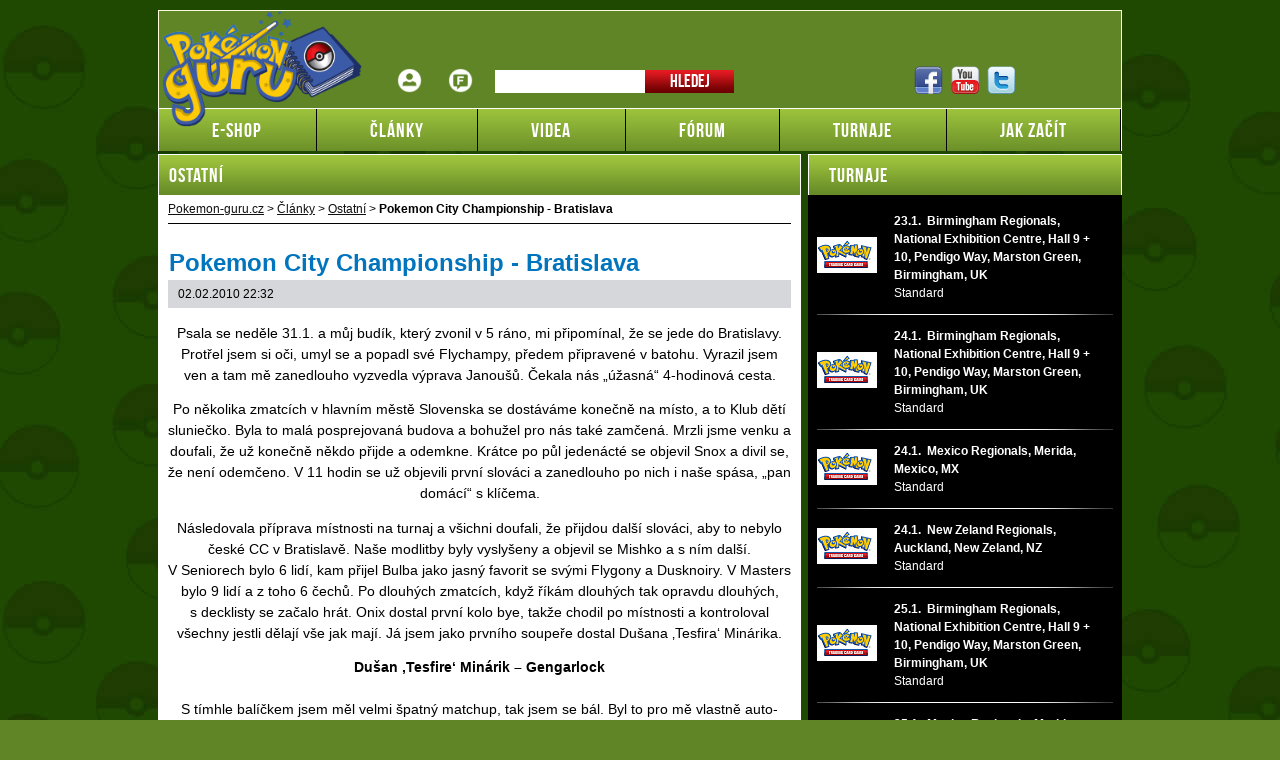

--- FILE ---
content_type: text/html; charset=UTF-8
request_url: https://www.pokemon-guru.cz/rubriky/clanky/ostatni/pokemon-city-championship-bratislava_13410.html
body_size: 9196
content:
<!DOCTYPE html PUBLIC "-//W3C//DTD XHTML 1.0 Transitional//EN" "http://www.w3.org/TR/xhtml1/DTD/xhtml1-transitional.dtd">
<html xmlns="http://www.w3.org/1999/xhtml">			
<head>
<meta http-equiv="Content-Type" content="text/html; charset=utf-8" />
<title>Pokemon City Championship - Bratislava | Pokemon-guru.cz</title>
<meta name="DESCRIPTION" content="Další City v karetní hře Pokemon se odehrálo v Bratislavě a report nám zaslal Kevin Král, alias Kingi .. Užijte si ho .." />
<meta name="NEWS_KEYWORDS" content="" />
<meta name="KEYWORDS" content="" />
<meta name="COPYRIGHT" content="© 2025 CMUS.cz" />
<meta name="AUTHOR" content="CMUS.cz" />
<meta itemprop="name" content="CMUS.cz" />
<meta name="viewport" content="width=device-width, initial-scale=1">
<script>
  dataLayer = [];
</script>
<link rel="stylesheet" type="text/css" href="/export/export-obsah.php?web=1&typ=export-css&files=WyJcL2Nzc1wvc3R5bGUuY3NzIiwiXC9jc3NcL3NhYnJlMi5jc3MiLCJcL2Nzc1wvZ2xvYmFsX3Jlc3BvbnNpdmUuY3NzIl0=&ver=21" media="all">
<link rel="shortcut icon" href="/favicon.ico" type="image/x-icon" />
<link href="/css/print.css" type="text/css" rel="stylesheet" media="print" />
<link media="screen" href="/css/lightbox.css?version=1" rel="stylesheet" type="text/css" />
<script type="text/javascript" src="/js/prototype.js"></script>
<script src="/js/global.js?ver=2" type="text/javascript"></script>
<script type="text/javascript" charset="utf-8" src="/js/scriptaculous.js?load=effects,builder"></script>
<script type="text/javascript" charset="utf-8" src="/js/lightbox.js?version=1"></script>
<script type="text/javascript" charset="utf-8" src="/js/images.js"></script>
<script type="text/javascript" charset="utf-8" src="/js/clanek-detail.js"></script>
<script type="text/javascript" charset="utf-8" src="/js/limiter.js"></script>
<script type="text/javascript" charset="utf-8" src="/js/diskuze.js"></script>
<script src="/js/jquery/jquery.min.js" type="text/javascript"></script>
<script src="/js/jquery/script.js" type="text/javascript"></script>
<script src="/js/jquery/global_responsive.js?v2" type="text/javascript"></script>
<!-- Global site tag (gtag.js) - Google Analytics -->
<script async src="https://www.googletagmanager.com/gtag/js?id=UA-6283695-3"></script>
<script>
  window.dataLayer = window.dataLayer || [];
  function gtag(){dataLayer.push(arguments);}
  gtag('js', new Date());

  gtag('config', 'UA-6283695-3');
</script>
<meta property="og:image" content="https://www.pokemon-guru.cz/images/logo.png">
<script>(function(w,d,s,l,i){w[l]=w[l]||[];w[l].push({'gtm.start':
new Date().getTime(),event:'gtm.js'});var f=d.getElementsByTagName(s)[0],
j=d.createElement(s),dl=l!='dataLayer'?'&l='+l:'';j.async=true;j.src=
'https://www.googletagmanager.com/gtm.js?id='+i+dl;f.parentNode.insertBefore(j,f);
})(window,document,'script','dataLayer','GTM-TCZTDQM');</script></head>
<body>
<noscript><iframe src="https://www.googletagmanager.com/ns.html?id=GTM-TCZTDQM"
height="0" width="0" style="display:none;visibility:hidden"></iframe></noscript><!-- bgr -->
<div id="bgr">
<div id="banners-top">
<div class="clear"></div>
</div>
<!-- page wrapper -->
<div id="page-wrapper">
<!-- header -->
<div id="header">
<div itemscope itemtype="http://schema.org/Organization">
<a id="logo-arena" itemprop="url" href="https://www.pokemon-guru.cz/">
<img itemprop="logo" width="187" height="135" src="/images/logo.png" alt="Pokemon-guru.cz" /></a>
</div> 
<div id="top-area">
<div class="inner">
<!-- service-navigation -->
<div id="service-navigation">
<div>
<ul>
<li><a href="/forum/ucp.php?i=pm&folder=inbox" class="login ico-header ico-prihlaseni" title="Přihlášení">Přihlášení</a></li>
<li><a href="/forum/ucp.php?i=ucp_main&mode=bookmarks" title="Fórum" class="ico-header ico-forum-off">Fórum</a></li>
</ul>
</div>
<div id="search" itemscope itemtype="http://schema.org/WebSite">
<meta itemprop="url" content="https://www.pokemon-guru.cz/"/>
<form id="search-form" action="/search-index.php" method="get" itemprop="potentialAction" itemscope itemtype="http://schema.org/SearchAction">
<meta itemprop="target" content="https://www.pokemon-guru.cz/search-index.php?q={q}"/>
<input type="text" name="q" class="input-text" itemprop="query-input" />
<input type="submit" value="Hledej" class="submit" />
</form>
</div>
</div>
<!-- service-navigation - end -->
<!-- social boxes -->
<div id="social-box">
<div>
<ul>
<li><a href="https://www.facebook.com/PokemonGuruCZ/timeline/" target="_blank"><img src="/images/facebook-header-ico.png" width="29" height="28" alt="FB" /></a></li>
<li><a href="https://www.youtube.com/user/Veselydrak" target="_blank"><img src="/images/youtube-header-ico.png" width="28" height="28" alt="Youtube" /></a></li>
<li><a href="https://twitter.com/PokemonGuruCZ" target="_blank"><img src="/images/twitter-header-ico.png" width="28" height="28" alt="Twitter" /></a></li>
</ul>
</div>
</div>
<!-- social boxes - end -->  
</div>
</div>
<button type="button" class="search-toggle">Vyhledávání</button>
<button type="button" class="menu-toggle">Menu</button>
<div id="menu">
<div class="inner">
<ul>
<li class=" m1"><a href="http://www.vesely-drak.cz/produkty/pokemon-karty/"><span>E-shop</span></a></li>
<li class=" m2"><a href="https://www.pokemon-guru.cz/rubriky/clanky/"><span>Články</span></a></li>
<li class=" m3"><a href="https://www.pokemon-guru.cz/rubriky/videa/"><span>Videa</span></a></li>
<li class=" m4"><a href="https://www.pokemon-guru.cz/forum"><span>Fórum</span></a></li>
<li class=" m5"><a href="https://www.pokemon-guru.cz/rubriky/turnaje/"><span>Turnaje</span></a></li>
<li class=" m6"><a href="https://www.pokemon-guru.cz/rubriky/jak-zacit/"><span>Jak začít</span></a></li>
</ul>

</div>
</div>
</div>
<!-- header - end -->
<!-- column wrapper -->
<div id="column-wrapper">
<!-- content -->
<div id="content" class="article">
<script type="application/ld+json">{
    "@context": "http://schema.org",
    "@type": "NewsArticle",
    "mainEntityOfPage": {
        "@type": "WebPage",
        "@id": "https://www.pokemon-guru.cz/rubriky/clanky/ostatni/pokemon-city-championship-bratislava_13410.html"
    },
    "headline": "Pokemon City Championship - Bratislava",
    "image": "https://www.pokemon-guru.cz/obrazek/",
    "datePublished": "2010-02-02T22:32:00+01:00",
    "dateModified": "2010-02-02T22:32:00+01:00",
    "author": {
        "@type": "Person",
        "name": ""
    },
    "publisher": {
        "@type": "Organization",
        "name": "Pokemon-guru.cz",
        "logo": {
            "@type": "ImageObject",
            "url": "https://www.pokemon-guru.cz/images/logo.png"
        }
    },
    "description": "Dal\u0161\u00ed City v karetn\u00ed h\u0159e Pokemon se odehr\u00e1lo v Bratislav\u011b a report n\u00e1m zaslal Kevin Kr\u00e1l, alias Kingi .. U\u017eijte si ho .."
}</script>
<div class="box">
<h2 class="box-heading">Ostatní</h2>
<div id="breadcrumbs">
<ol itemscope itemtype="http://schema.org/BreadcrumbList">
<li itemprop="itemListElement" itemscope
itemtype="http://schema.org/ListItem">
<a itemprop="item" href="https://www.pokemon-guru.cz/">
<span itemprop="name">Pokemon-guru.cz</span></a>
<meta itemprop="position" content="1" />
</li>
&gt;
<li itemprop="itemListElement" itemscope
itemtype="http://schema.org/ListItem">
<a itemprop="item" href="/rubriky/clanky/">
<span itemprop="name">Články</span></a>
<meta itemprop="position" content="2" />
</li>
&gt; 
<li itemprop="itemListElement" itemscope
itemtype="http://schema.org/ListItem">
<a itemprop="item" href="/rubriky/clanky/ostatni/">
<span itemprop="name">Ostatní</span></a>
<meta itemprop="position" content="3" />
</li>
&gt; 
</ol>
<strong>Pokemon City Championship - Bratislava</strong>
</div>
<div class="box-wrapper">
<h1 class="heading">Pokemon City Championship - Bratislava</h1>
<div class="article-meta">
<span class="meta-date">02.02.2010 22:32</span>
</div>
<div class="clear"></div>
<div id="lightbox-search">
<div style="text-align: center; margin: 0cm 0cm 10pt" align="center">Psala se neděle 31.1. a můj budík, který zvonil v&#160;5 ráno, mi připomínal, že se jede do Bratislavy. Protřel jsem si oči, umyl se a popadl své Flychampy, předem připravené v&#160;batohu. Vyrazil jsem ven a tam mě zanedlouho vyzvedla výprava Janoušů. Čekala nás „úžasná“ 4-hodinová cesta.</div> <div style="text-align: center; margin: 0cm 0cm 10pt" align="center">Po několika zmatcích v&#160;hlavním městě Slovenska se dostáváme konečně na místo, a to Klub dětí sluniečko. Byla to malá posprejovaná budova a bohužel pro nás také zamčená. Mrzli jsme venku a doufali, že už konečně někdo přijde a odemkne. Krátce po půl jedenácté se objevil Snox a divil se, že není odemčeno. V&#160;11 hodin se už objevili první slováci a zanedlouho po nich i naše spása, „pan domácí“ s&#160;klíčema.</div> <div style="text-align: center; margin: 0cm 0cm 10pt" align="center">Následovala příprava místnosti na turnaj a všichni doufali, že přijdou další slováci, aby to nebylo české CC v&#160;Bratislavě. Naše modlitby byly vyslyšeny a objevil se Mishko a s&#160;ním další. V&#160;Seniorech bylo 6 lidí, kam přijel Bulba jako jasný favorit se svými Flygony a Dusknoiry. V&#160;Masters bylo 9 lidí a z&#160;toho 6 čechů. Po dlouhých zmatcích, když říkám dlouhých tak opravdu dlouhých, s&#160;decklisty se začalo hrát. Onix dostal první kolo bye, takže chodil po místnosti a kontroloval všechny jestli dělají vše jak mají. Já jsem jako prvního soupeře dostal Dušana ‚Tesfira‘ Minárika.</div> <div style="text-align: center; margin: 0cm 0cm 10pt" align="center"><strong>Dušan ‚Tesfire‘ Minárik – Gengarlock<br /> </strong><br /> S tímhle balíčkem jsem měl velmi špatný matchup, tak jsem se bál. Byl to pro mě vlastně auto-lose, ale karty mi chodily skvěle a dokázal jsem využít chyb, kterých se Dušan dopustil a se svým Flygonem lv.X a jeho Extreme attack jsem dokázal zápas vyhrát.<br /> Bulba byl u mého stolu snad ještě ve třetím kole mého zápasu, oznamujíc mi svou výhru, takže první kolo bylo úspěšné pro celou naší výpravu.<br /> Kingi 1-0<br /> Bulba 1-0<br /> Onix 1-0</div> <div style="text-align: center; margin: 0cm 0cm 10pt" align="center"><strong>Vlastimil ‚ImmortalCZ‘ Bokr - Blazeray</strong><br /> <br /> Vlasty mi muselo být opravdu líto, jelikož se svými SP pokémony neměl šanci proti Take outu mého Machampa. Navíc všechny karty, které Vlasta potřeboval, aby mohl poslat mého Machampa do kytek měl v&#160;odměnách.<br /> Tentokrát se Bulba zdržel a objevil se u mě až v&#160;6 kole mé hry, opět vyhrál a rovněž tak i Onix.<br /> Kingi 2-0<br /> Bulba 2-0<br /> Onix 2-0</div> <div style="text-align: center; margin: 0cm 0cm 10pt" align="center"><strong>Tomáš Valdner – Toxitank</strong><br /> <br /> Tady jsem se trošku bál Toxicroaků a Mightyeny, ale naštěstí myghtyenu jsem viděl za hru pouze jednu a oba toxicroaky měl soupeř v&#160;odměnách. Tenhle zápas jsem snadno dovedl rychle k&#160;vítěznému konci.<br /> Bulba končil o něco později než já, ale také vyhrál.<br /> Onix tentokrát seděl vedle mě, tak jsem měl možnost sledovat jeho zápas s&#160;Ondrou ‚Twisterem‘ Husem. Byl to poměrně vyrovnaný zápas, hráli mirror. Ale právě Ondra si vzal poslední odměnu, když zabil Martinova Luxraye GL lv.X Jet Shotem od Blazikena podloženým expert beltem.<br /> Kingi 3-0<br /> Bulba 3-0<br /> Onix 2-1</div> <div style="text-align: center; margin: 0cm 0cm 10pt" align="center"><strong>Ondřej ‚Twister‘ Hus – Blazeray</strong></div> <div style="text-align: center; margin: 0cm 0cm 10pt" align="center">Bulba už měl svojí medaily, ale já s&#160;Onixem jsme museli ještě dál hrát. S&#160;Ondrou jsme si řekli, že je to jen cvičná hra, protože jsme věděli, že spolu budeme hrát TOP2. Přesto mě neskutečně vymíchal a mojí jedinou šanci na návrat do hry, Uxie, mi sprayoval.<br /> Onix hrál s&#160;Tesfirem. Myslel jsem si, že jeho rychlí SP pokémoni nebudou mít problém, když Dušan začínal s&#160;Unownem G, ale asi Onixovi nechodily karty, tak jak si představoval. Navíc díky nepozornosti obou z&#160;nich Dušan zabil Onixova Luxraye Gengarem, který měl pouze 2 energie, to Onixe vyvedlo trochu z&#160;míry a težko se dostával zase do hry.<br /> Kingi 3-1<br /> Onix 2-2</div> <div style="text-align: center; margin: 0cm 0cm 10pt" align="center"><strong>TOP 2 – Ondřej ‚Twister‘ Hus<br /> </strong><br /> V místnosti se rozléhalo větší ticho než na finále mistrovství republiky a já jsem lehce dovedl prví kolo s&#160;pomocí svého Machampa do vítězného konce. V&#160;druhém kole jsem byl zase naprosto vymíchaný, tak jsem jen lízal karty a nechával Ondru hrát. Ve třetím kole jsme byli vymíchaní oba a já spoléhal na Rosu, jediného supportera v&#160;mé ruce. Naštěstí jsem si topdecknul spiritombu, kterou jsem ihned poslal dopředu. Jenže jsem udělal několik hrubých chyb a zkušený Ondra si brzo vzal odměnu, která mu stačila k&#160;vítězství, protože přes jeho dlouhé tahy byl zápas u konce na časový limit.</div> <div style="text-align: center; margin: 0cm 0cm 10pt" align="center">Po hodině ticha, kdy se hrálo naše finále, následovalo společné foto, vyhlášení a mohlo se jet zase domů.</div>
<div class="clear"></div>
</div>
<div class="article-meta">
<span class="meta-date">02.02.2010 22:32</span>
</div>
<div class="utility-menu">
<ul>
<li><a href="#" onclick="window.print(); return false;" class="overlap ico-button print-ico" title="Print">Print<span></span></a></li>
<li><a href="#" onclick="return AddFavorite(this,document.location.href,document.title);" class="overlap ico-button bookmark-ico" title="Add to bookmarks">Add to bookmarks<span></span></a></li>
</ul>
</div>
<div class="clear"></div>
<div class="adv-ajax" data-id="502" style="display:none;">
</div>
<div id="discussion"><h2>Komentáře</h2>
<p><strong>Přispívat mohou pouze přihlášení uživatelé. Pokud chcete vložit komentář, přihlaste se <a href="/forum/ucp.php?mode=login">ZDE</a>.</strong></p><br /></div>
</div>
</div>
<!-- CACHE -->
<!-- box komentare -->
<div id="box-comments" class="box grayBgr">
<h2 class="box-heading">NEJNOVĚJŠÍ KOMENTÁŘE POD ČLÁNKY</h2>
<div class="comments-list">
<!-- list -->
<div class="comments-list-item">
<div class="comments-list-inner">
<h2><a href="/rubriky/clanky/rozhovory/rozhovor-s-michalem-hertlikem-zakladatelem-pokemon-tcg-na-slovensku_14813.html#prispevek-66460">Rozhovor s Michalem Hertlíkem, zakladatelem Pokémon TCG na Slovensku</a></h2>
<div class="meta">
<span class="meta-date">01.07.2025 17:21 – pokeman</span>
</div>
<div class="comments-list-infoHolder">
<p>Ak ste niekedy za posledných 15 rokov hrali Pokémon TCG na Slovensku a hovoríte si, že ste tohto človeka nikdy nič organizovať nevideli,...</p>
<a href="/rubriky/clanky/rozhovory/rozhovor-s-michalem-hertlikem-zakladatelem-pokemon-tcg-na-slovensku_14813.html#prispevek-66460">všechny komentáře</a>
</div>
</div>
</div>
<div class="comments-list-item">
<div class="comments-list-inner">
<h2><a href="/rubriky/clanky/novinky/pokemoni-opet-v-mcdonalds_14797.html#prispevek-66459">Pokémoni opět v McDonalds!</a></h2>
<div class="meta">
<span class="meta-date">09.02.2025 11:31 – Pok Hanss</span>
</div>
<div class="comments-list-infoHolder">
<p>Tři dny mi trvalo, než jsem sehnal všech 15 karet. Teď už delší dobu nechci Happy Mealy ani vidět, jak mi bylo špatně.   </p>
<a href="/rubriky/clanky/novinky/pokemoni-opet-v-mcdonalds_14797.html#prispevek-66459">všechny komentáře</a>
</div>
</div>
</div>
<div class="comments-list-item">
<div class="comments-list-inner">
<h2><a href="/rubriky/clanky/novinky/novy-herni-pokemon-tcg-format-raid-battle_14334.html#prispevek-66458">Nový herní Pokémon TCG formát - Raid battle</a></h2>
<div class="meta">
<span class="meta-date">27.01.2024 16:08 – BobbyLotus</span>
</div>
<div class="comments-list-infoHolder">
<p>Vyšly karty bossů i oficiálně ve standardní velikosti karet, nebo jsou pouze on-line a k vytištění? </p>
<a href="/rubriky/clanky/novinky/novy-herni-pokemon-tcg-format-raid-battle_14334.html#prispevek-66458">všechny komentáře</a>
</div>
</div>
</div>
<div class="comments-list-item">
<div class="comments-list-inner">
<h2><a href="/rubriky/clanky/reporty-z-turnaju/naic-2023-jak-zahrala-cz-sk-vyprava_14574.html#prispevek-66457">NAIC 2023 - jak zahrála CZ/SK výprava?</a></h2>
<div class="meta">
<span class="meta-date">11.07.2023 06:41 – Sanajeh</span>
</div>
<div class="comments-list-infoHolder">
<p>1) Neni to Intercontinentals, ale Internationals.  2) Ondra Skubal je aktualni mistr sveta. Byvalym mistrem sveta se stane, az vyhraje...</p>
<a href="/rubriky/clanky/reporty-z-turnaju/naic-2023-jak-zahrala-cz-sk-vyprava_14574.html#prispevek-66457">všechny komentáře</a>
</div>
</div>
</div>
<div class="comments-list-item">
<div class="comments-list-inner no-border">
<h2><a href="/rubriky/clanky/novinky/nova-pokemon-tcg-sada-obsidian-flames_14562.html#prispevek-66456">Nová Pokémon TCG sada Obsidian Flames</a></h2>
<div class="meta">
<span class="meta-date">30.05.2023 12:38 – </span>
</div>
<div class="comments-list-infoHolder">
<p>Charizard EX :) </p>
<a href="/rubriky/clanky/novinky/nova-pokemon-tcg-sada-obsidian-flames_14562.html#prispevek-66456">všechny komentáře</a>
</div>
</div>
</div>
<div class="comments-list-item">
<div class="comments-list-inner no-border">
<h2><a href="/rubriky/jak-zacit/pravidla/zakladni-pravidla-karetni-hry-pokemon_14108.html#prispevek-66455">Základní pravidla karetní hry Pokémon</a></h2>
<div class="meta">
<span class="meta-date">08.03.2023 15:38 – Pok Hanss</span>
</div>
<div class="comments-list-infoHolder">
<p>Jednak jde obecně o další herní variantu stahování a druhak si vzpomeň např. na speciální kondice. </p>
<a href="/rubriky/jak-zacit/pravidla/zakladni-pravidla-karetni-hry-pokemon_14108.html#prispevek-66455">všechny komentáře</a>
</div>
</div>
</div>
<!-- list - end -->
</div>
<div class="paging">
<a href="#page=1" class="overlap paging-prev" onclick="updateListAjax('/form/form-hp-diskuze.php','box-comments',1); return false;"><span></span></a>
<span class="pages">
<span class="paging-number">1</span>
<a href="#page=2" onclick="updateListAjax('/form/form-hp-diskuze.php','box-comments',2); return false;" class="paging-number">2</a>
<a href="#page=3" onclick="updateListAjax('/form/form-hp-diskuze.php','box-comments',3); return false;" class="paging-number">3</a>
<a href="#page=4" onclick="updateListAjax('/form/form-hp-diskuze.php','box-comments',4); return false;" class="paging-number">4</a>
<a href="#page=5" onclick="updateListAjax('/form/form-hp-diskuze.php','box-comments',5); return false;" class="paging-number">5</a>
</span>
<a href="#page=5" class="overlap paging-next" onclick="updateListAjax('/form/form-hp-diskuze.php','box-comments',5); return false;"><span></span></a>
</div>
</div>
<!-- box komentare - end -->
<div class="adv-ajax" data-id="503" style="display:none;">
</div>
</div>
<!--/ content -->
<!-- sidebar -->
<div id="sidebar">
<!-- game house table -->
<div id="best-gaming-house" class="box">
<h2 class="box-heading"><a href="/stranky/turnaje-magic-the-gathering_25_stranka.html">Turnaje</a></h2>
<table>
<tbody>
<tr class="row-border">
<td class="game-house-name no-border no-padding">
<img src="/images/temp-turnaj-1.png" alt="" title="" width="60" height="33" />
</td>
<td class="">
<strong>23.1.&nbsp; Birmingham Regionals, National Exhibition Centre, Hall 9 + 10, Pendigo Way, Marston Green, Birmingham, UK</strong><br>
Standard
</td>
</tr>
<tr>
<td class="row-border" colspan="2"></td>
</tr>          
<tr class="row-border">
<td class="game-house-name no-border no-padding">
<img src="/images/temp-turnaj-1.png" alt="" title="" width="60" height="33" />
</td>
<td class="">
<strong>24.1.&nbsp; Birmingham Regionals, National Exhibition Centre, Hall 9 + 10, Pendigo Way, Marston Green, Birmingham, UK</strong><br>
Standard
</td>
</tr>
<tr>
<td class="row-border" colspan="2"></td>
</tr>          
<tr class="row-border">
<td class="game-house-name no-border no-padding">
<img src="/images/temp-turnaj-1.png" alt="" title="" width="60" height="33" />
</td>
<td class="">
<strong>24.1.&nbsp; Mexico Regionals, Merida, Mexico, MX</strong><br>
Standard
</td>
</tr>
<tr>
<td class="row-border" colspan="2"></td>
</tr>          
<tr class="row-border">
<td class="game-house-name no-border no-padding">
<img src="/images/temp-turnaj-1.png" alt="" title="" width="60" height="33" />
</td>
<td class="">
<strong>24.1.&nbsp; New Zeland Regionals, Auckland, New Zeland, NZ</strong><br>
Standard
</td>
</tr>
<tr>
<td class="row-border" colspan="2"></td>
</tr>          
<tr class="row-border">
<td class="game-house-name no-border no-padding">
<img src="/images/temp-turnaj-1.png" alt="" title="" width="60" height="33" />
</td>
<td class="">
<strong>25.1.&nbsp; Birmingham Regionals, National Exhibition Centre, Hall 9 + 10, Pendigo Way, Marston Green, Birmingham, UK</strong><br>
Standard
</td>
</tr>
<tr>
<td class="row-border" colspan="2"></td>
</tr>          
<tr class="row-border">
<td class="game-house-name no-border no-padding">
<img src="/images/temp-turnaj-1.png" alt="" title="" width="60" height="33" />
</td>
<td class="">
<strong>25.1.&nbsp; Mexico Regionals, Merida, Mexico, MX</strong><br>
Standard
</td>
</tr>
<tr>
<td class="row-border" colspan="2"></td>
</tr>          
<tr class="row-border">
<td class="game-house-name no-border no-padding">
<img src="/images/temp-turnaj-1.png" alt="" title="" width="60" height="33" />
</td>
<td class="">
<strong>25.1.&nbsp; New Zeland Regionals, Auckland, New Zeland, NZ</strong><br>
Standard
</td>
</tr>
<tr>
<td class="row-border" colspan="2"></td>
</tr>          
<tr class="row-border">
<td class="game-house-name no-border no-padding">
<img src="/images/temp-turnaj-1.png" alt="" title="" width="60" height="33" />
</td>
<td class="">
<strong>7.2.&nbsp; Chile Regionals, Santiago, Chile, CHI</strong><br>
Standard
</td>
</tr>
<tr>
<td class="row-border" colspan="2"></td>
</tr>          
<tr class="row-border">
<td class="game-house-name no-border no-padding">
<img src="/images/temp-turnaj-1.png" alt="" title="" width="60" height="33" />
</td>
<td class="">
<strong>8.2.&nbsp; Chile Regionals, Santiago, Chile, CHI</strong><br>
Standard
</td>
</tr>
<tr>
<td class="row-border" colspan="2"></td>
</tr>          
<tr class="row-border">
<td class="game-house-name no-border no-padding">
<img src="/images/temp-turnaj-1.png" alt="" title="" width="60" height="33" />
</td>
<td class="">
<strong>13.2.&nbsp; Europe International Championships, Excel Centre, Royal Victoria Dock, 1 Western Gateway, London, UK</strong><br>
Standard
</td>
</tr>
<tr>
<td class="row-border" colspan="2"></td>
</tr>          
</tbody>
</table>
</div>
<!-- game house table - end -->   			  												
<!-- forum box -->
<div class="box" id="forum-box">
<h2 class="box-heading no-padding"><a href="/forum/">Diskuzní fórum</a></h2>
<div class="box-wrapper">
<div class="forum-list-item">
<span class="forum-list-meta">27.10.2025 08:21 - <a href="/forum/memberlist.php?mode=viewprofile&amp;u=72608"><strong>Pok Hanss</strong></a></span>
<a href="http://www.pokemon-guru.cz/forum/viewforum.php?f=9">Výměna a nákup kusových karet</a>
<a href="http://www.pokemon-guru.cz/forum/viewtopic.php?f=9&amp;t=13728&amp;p=14568#p14568" class="forum-list-link">Re: Sháním - koupím</a>
<div class="clear">&nbsp;</div>
</div>
<div class="forum-list-item">
<span class="forum-list-meta">17.7.2024 18:12 - <a href="/forum/memberlist.php?mode=viewprofile&amp;u=72564"><strong>Zulpi2103</strong></a></span>
<a href="http://www.pokemon-guru.cz/forum/viewforum.php?f=9">Výměna a nákup kusových karet</a>
<a href="http://www.pokemon-guru.cz/forum/viewtopic.php?f=9&amp;t=13757&amp;p=14516#p14516" class="forum-list-link">Prettys Girls from your town - Living Women</a>
<div class="clear">&nbsp;</div>
</div>
<div class="forum-list-item">
<span class="forum-list-meta">23.5.2024 11:00 - <a href="/forum/memberlist.php?mode=viewprofile&amp;u=72720"><strong>Radegast.m</strong></a></span>
<a href="http://www.pokemon-guru.cz/forum/viewforum.php?f=32">Dotazy od rodičů</a>
<a href="http://www.pokemon-guru.cz/forum/viewtopic.php?f=32&amp;t=13755&amp;p=14511#p14511" class="forum-list-link">Re: Dotaz na zajímavou kartu</a>
<div class="clear">&nbsp;</div>
</div>
<div class="forum-list-item">
<span class="forum-list-meta">23.2.2024 07:26 - <a href="/forum/memberlist.php?mode=viewprofile&amp;u=72685"><strong>hotovy@smprojekt.cz</strong></a></span>
<a href="http://www.pokemon-guru.cz/forum/viewforum.php?f=22">Dotazy na pravidla a karty</a>
<a href="http://www.pokemon-guru.cz/forum/viewtopic.php?f=22&amp;t=13752&amp;p=14502#p14502" class="forum-list-link">Rozdíl v abilitě</a>
<div class="clear">&nbsp;</div>
</div>
<div class="forum-list-item">
<span class="forum-list-meta">27.11.2023 21:24 - <a href="/forum/memberlist.php?mode=viewprofile&amp;u=72706"><strong>Ormik</strong></a></span>
<a href="http://www.pokemon-guru.cz/forum/viewforum.php?f=22">Dotazy na pravidla a karty</a>
<a href="http://www.pokemon-guru.cz/forum/viewtopic.php?f=22&amp;t=13750&amp;p=14493#p14493" class="forum-list-link">Beatrice - Frost Purge</a>
<div class="clear">&nbsp;</div>
</div>
<div class="forum-list-item">
<span class="forum-list-meta">9.11.2023 10:40 - <a href="/forum/memberlist.php?mode=viewprofile&amp;u=72704"><strong>baniteCZ</strong></a></span>
<a href="http://www.pokemon-guru.cz/forum/viewforum.php?f=22">Dotazy na pravidla a karty</a>
<a href="http://www.pokemon-guru.cz/forum/viewtopic.php?f=22&amp;t=13749&amp;p=14489#p14489" class="forum-list-link">Česká pravidla - Moje první bitva</a>
<div class="clear">&nbsp;</div>
</div>
<div class="forum-list-item">
<span class="forum-list-meta">10.9.2023 17:27 - <a href="/forum/memberlist.php?mode=viewprofile&amp;u=72685"><strong>hotovy@smprojekt.cz</strong></a></span>
<a href="http://www.pokemon-guru.cz/forum/viewforum.php?f=22">Dotazy na pravidla a karty</a>
<a href="http://www.pokemon-guru.cz/forum/viewtopic.php?f=22&amp;t=13747&amp;p=14478#p14478" class="forum-list-link">Re: Cinderace  Vmax</a>
<div class="clear">&nbsp;</div>
</div>
<div class="forum-list-item">
<span class="forum-list-meta">25.7.2023 11:14 - <a href="/forum/memberlist.php?mode=viewprofile&amp;u=72685"><strong>hotovy@smprojekt.cz</strong></a></span>
<a href="http://www.pokemon-guru.cz/forum/viewforum.php?f=22">Dotazy na pravidla a karty</a>
<a href="http://www.pokemon-guru.cz/forum/viewtopic.php?f=22&amp;t=13745&amp;p=14468#p14468" class="forum-list-link">Re: Zranění vlastního pokemona při útoku</a>
<div class="clear">&nbsp;</div>
</div>
<div class="forum-list-item">
<span class="forum-list-meta">18.5.2023 13:41 - <a href="/forum/memberlist.php?mode=viewprofile&amp;u=71471"><strong>LoboCZE</strong></a></span>
<a href="http://www.pokemon-guru.cz/forum/viewforum.php?f=14">Pískoviště</a>
<a href="http://www.pokemon-guru.cz/forum/viewtopic.php?f=14&amp;t=13743&amp;p=14448#p14448" class="forum-list-link">Re: Žádost určená adminům</a>
<div class="clear">&nbsp;</div>
</div>
<div class="forum-list-item">
<span class="forum-list-meta">16.3.2023 09:03 - <a href="/forum/memberlist.php?mode=viewprofile&amp;u=72608"><strong>Pok Hanss</strong></a></span>
<a href="http://www.pokemon-guru.cz/forum/viewforum.php?f=8">Ostatní</a>
<a href="http://www.pokemon-guru.cz/forum/viewtopic.php?f=8&amp;t=13744&amp;p=14436#p14436" class="forum-list-link">Unlimited</a>
<div class="clear">&nbsp;</div>
</div>
<div class="forum-list-item">
<span class="forum-list-meta">16.3.2023 08:50 - <a href="/forum/memberlist.php?mode=viewprofile&amp;u=72608"><strong>Pok Hanss</strong></a></span>
<a href="http://www.pokemon-guru.cz/forum/viewforum.php?f=8">Ostatní</a>
<a href="http://www.pokemon-guru.cz/forum/viewtopic.php?f=8&amp;t=13735&amp;p=14433#p14433" class="forum-list-link">Re: Kým jste?</a>
<div class="clear">&nbsp;</div>
</div>
<div class="forum-list-item">
<span class="forum-list-meta">8.3.2023 15:35 - <a href="/forum/memberlist.php?mode=viewprofile&amp;u=72608"><strong>Pok Hanss</strong></a></span>
<a href="http://www.pokemon-guru.cz/forum/viewforum.php?f=17">Začátečníci</a>
<a href="http://www.pokemon-guru.cz/forum/viewtopic.php?f=17&amp;t=13741&amp;p=14428#p14428" class="forum-list-link">Re: Booster/edice/legalita</a>
<div class="clear">&nbsp;</div>
</div>
<div class="forum-list-item">
<span class="forum-list-meta">12.12.2022 17:26 - <a href="/forum/memberlist.php?mode=viewprofile&amp;u=72608"><strong>Pok Hanss</strong></a></span>
<a href="http://www.pokemon-guru.cz/forum/viewforum.php?f=9">Výměna a nákup kusových karet</a>
<a href="http://www.pokemon-guru.cz/forum/viewtopic.php?f=9&amp;t=13738&amp;p=14394#p14394" class="forum-list-link">Re: Karty pokemon</a>
<div class="clear">&nbsp;</div>
</div>
<div class="forum-list-item">
<span class="forum-list-meta">1.10.2022 10:32 - <a href="/forum/memberlist.php?mode=viewprofile&amp;u=72608"><strong>Pok Hanss</strong></a></span>
<a href="http://www.pokemon-guru.cz/forum/viewforum.php?f=22">Dotazy na pravidla a karty</a>
<a href="http://www.pokemon-guru.cz/forum/viewtopic.php?f=22&amp;t=13737&amp;p=14377#p14377" class="forum-list-link">Re: Zlata karta</a>
<div class="clear">&nbsp;</div>
</div>
<div class="forum-list-item">
<span class="forum-list-meta">26.9.2022 20:15 - <a href="/forum/memberlist.php?mode=viewprofile&amp;u=72641"><strong>Veronique</strong></a></span>
<a href="http://www.pokemon-guru.cz/forum/viewforum.php?f=9">Výměna a nákup kusových karet</a>
<a href="http://www.pokemon-guru.cz/forum/viewtopic.php?f=9&amp;t=13736&amp;p=14374#p14374" class="forum-list-link">Re: Nenalezeno</a>
<div class="clear">&nbsp;</div>
</div>
<div class="forum-list-item">
<span class="forum-list-meta">29.6.2022 14:42 - <a href="/forum/memberlist.php?mode=viewprofile&amp;u=71471"><strong>LoboCZE</strong></a></span>
<a href="http://www.pokemon-guru.cz/forum/viewforum.php?f=9">Výměna a nákup kusových karet</a>
<a href="http://www.pokemon-guru.cz/forum/viewtopic.php?f=9&amp;t=13734&amp;p=14352#p14352" class="forum-list-link">Re: Cena neotevrenych original balicku Pokemonu Celestial Storm</a>
<div class="clear">&nbsp;</div>
</div>
<div class="forum-list-item">
<span class="forum-list-meta">19.6.2022 10:19 - <a href="/forum/memberlist.php?mode=viewprofile&amp;u=72608"><strong>Pok Hanss</strong></a></span>
<a href="http://www.pokemon-guru.cz/forum/viewforum.php?f=7">Expanded</a>
<a href="http://www.pokemon-guru.cz/forum/viewtopic.php?f=7&amp;t=13732&amp;p=14345#p14345" class="forum-list-link">Volba</a>
<div class="clear">&nbsp;</div>
</div>
<div class="forum-list-item">
<span class="forum-list-meta">19.6.2022 10:14 - <a href="/forum/memberlist.php?mode=viewprofile&amp;u=72608"><strong>Pok Hanss</strong></a></span>
<a href="http://www.pokemon-guru.cz/forum/viewforum.php?f=6">Standard</a>
<a href="http://www.pokemon-guru.cz/forum/viewtopic.php?f=6&amp;t=13731&amp;p=14344#p14344" class="forum-list-link">Edice na Standard</a>
<div class="clear">&nbsp;</div>
</div>
<div class="forum-list-item">
<span class="forum-list-meta">16.6.2022 14:36 - <a href="/forum/memberlist.php?mode=viewprofile&amp;u=72608"><strong>Pok Hanss</strong></a></span>
<a href="http://www.pokemon-guru.cz/forum/viewforum.php?f=8">Ostatní</a>
<a href="http://www.pokemon-guru.cz/forum/viewtopic.php?f=8&amp;t=13730&amp;p=14343#p14343" class="forum-list-link">Re: Vzkříšení stránky Pokémon Guru</a>
<div class="clear">&nbsp;</div>
</div>
<div class="forum-list-item">
<span class="forum-list-meta">5.6.2022 16:09 - <a href="/forum/memberlist.php?mode=viewprofile&amp;u=72608"><strong>Pok Hanss</strong></a></span>
<a href="http://www.pokemon-guru.cz/forum/viewforum.php?f=22">Dotazy na pravidla a karty</a>
<a href="http://www.pokemon-guru.cz/forum/viewtopic.php?f=22&amp;t=13729&amp;p=14338#p14338" class="forum-list-link">Re: dotaz</a>
<div class="clear">&nbsp;</div>
</div>
<div class="paging">
<span class="pages">
<span class="paging-number">1</span>
<a href="#page=2" onclick="updateListAjax('/form/form-hp-forum.php','forum-box',2); return false;" class="paging-number">2</a>
<a href="#page=3" onclick="updateListAjax('/form/form-hp-forum.php','forum-box',3); return false;" class="paging-number">3</a>
<a href="#page=4" onclick="updateListAjax('/form/form-hp-forum.php','forum-box',4); return false;" class="paging-number">4</a>
<a href="#page=5" onclick="updateListAjax('/form/form-hp-forum.php','forum-box',5); return false;" class="paging-number">5</a>
</span>
</div>
<a href="/forum/" class="right-arrow-button">Vstup do fóra</a>
<div class="clear">&nbsp;</div>
</div>
</div>
<!-- forum box - end -->

</div>
<!-- sidebar - end -->
</div>
<!--/ column wrapper -->
<div id="partnersFooter" class="box">
<h2 class="box-heading">PARTNEŘI Pokémon Guru</h2>
<table style="width: 960px; padding: 0px 0px 0px 0px;" cellspacing="0" cellpadding="0" border="0" align="center">
<tbody>
<tr>
<td style="width: 160px; padding: 0px 0px 0px 0px;"><a target="_blank" href="http://www.vesely-drak.cz/produkty/pokemon-karty/"><img src="/obrazek/5473249d39342/vesely-drak-logo2.jpg" alt="Vesely drak eshop pokemon karty" style="display: block; margin-left: auto; margin-right: auto;" title="Vesely drak eshop pokemon karty" width="250" height="105" /></a></td>
<td style="width: 160px; padding: 0px 0px 0px 0px;">
<table cellspacing="0" cellpadding="0" border="0" align="center">
<tbody>
<tr>
<td style="width: 160px; padding: 20px; text-align: center;"><a target="_blank" href="http://www.cmus.cz"><img src="/obrazek/5473249d39342/cmus-logo.png" alt="Logo webu CMUS o kartách Magic" title="Informační portál o karetní hře Magic the Gathering" width="139" height="100" /></a></td>
<td style="width: 160px; padding: 20px; text-align: center;"><a target="_blank" href="https://www.web4games.cz/" title="Web4games Portál o deskových a karetních hrách"><img src="/obrazek/5473249d39342/logwebo.png" alt="Web4games web o deskových a karetních hrách" title="Web4games web o deskových a karetních hrách" width="150" height="77" /></a></td>
<td style="width: 160px; padding: 20px; text-align: center;"><a target="_blank" href="http://www.magic-guru.cz/dnn/default.aspx"><img src="/obrazek/5473249d39342/magicguru.jpg" alt="Magic Guru Logo" title="Informační web o kartách Magic" width="119" height="82" /></a></td>
</tr>
</tbody>
</table>
</td>
</tr>
</tbody>
</table>
</div>
<div class="box box-socialni-site">
<h2 class="box-heading">Sociální sítě</h2>
<div>
<ul>
<li><a href="https://www.facebook.com/pokemongurucz/" target="_blank"><img src="/images/facebook-header-ico.png" alt="FB" width="29" height="28"></a></li>
<li><a href="https://www.youtube.com/user/Veselydrak" target="_blank"><img src="/images/youtube-header-ico.png" alt="Youtube" width="28" height="28"></a></li>
</ul>
</div>
</div>
<!-- footer -->
<div id="footer">
<a class="overlap rss left" href="/rss/"><strong>RSS</strong></a>&nbsp;&nbsp;|&nbsp;&nbsp;<a href="/stranky/kontakty-contacts_18_stranka.html">Kontakty / Contacts</a>
&nbsp;&nbsp;|&nbsp;&nbsp;<a href="/stranky/zpracovani-osobnich-udaju_29_stranka.html">Zpracování osobních údajů</a>
&nbsp;&nbsp;|&nbsp;&nbsp;<a href="/stranky/podminky-uzivani_17_stranka.html">Podmínky užívání</a>


2010 - 2025 <a href="/stranky/kontakty-contacts_18_stranka.html">Web4Games</a>; created by <a href="http://www.sabre.cz">Sabre</a>
</div>
<script type='text/javascript'>
function externalLink(that, section) {
_gaq.push(['_trackEvent', 'Link', section, that.href]);
window.setTimeout("window.location.href='" + that.href + "'", 300);
return false;
}
</script>
<!-- footer - end -->
<div class="skyscraper">
</div>
<div class="skyscraper-left">
</div>
</div>
<!--/ page wrapper -->

<script type="text/javascript">
window.onload = function() {

}
</script>

<!-- Vygenerovano za 0.055 vterin -->
</div>
</body>
</html>


--- FILE ---
content_type: text/css;charset=UTF-8
request_url: https://www.pokemon-guru.cz/export/export-obsah.php?web=1&typ=export-css&files=WyJcL2Nzc1wvc3R5bGUuY3NzIiwiXC9jc3NcL3NhYnJlMi5jc3MiLCJcL2Nzc1wvZ2xvYmFsX3Jlc3BvbnNpdmUuY3NzIl0=&ver=21
body_size: 19531
content:
@charset "utf-8";@font-face{font-family:'bebasneue';src:url('/css/font/bebasneue_bold-webfont.eot');src:url('/css/font/bebasneue_bold-webfont.eot?#iefix') format('embedded-opentype'),url('/css/font/bebasneue_bold-webfont.woff2') format('woff2'),url('/css/font/bebasneue_bold-webfont.woff') format('woff'),url('/css/font/bebasneue_bold-webfont.ttf') format('truetype');font-weight:normal;font-style:normal;}body,div,p,ul,ol,li,h1,h2,h3,h4,h5,h6,address,a,strong,em,dl,dt,dd,table,thead,tbody,tfoot,tr,td,th,form,fieldset,legend,caption,input,option{padding:0;margin:0;}.clear{clear:both;height:0;overflow:hidden;}.hide,.hidden{display:none;}.no-screen{position:absolute;top:auto;left:-10000px;}.text-left{text-align:left !important;}.text-right{text-align:right !important;}.center{text-align:center;}div.center{text-align:center;margin-bottom:20px;}.big{font-size:16px;}.small{font-size:12px;}.bold{font-weight:bold;}.black{color:#000000;}.white{color:#FFFFFF;}.red{color:#fe0101;}.orange{color:#7FD622;}.green{color:#509F00;}.blue-light{color:#0075be;}.blue-dark{color:#001F57;}.nobrd{border:0 !important;}.btn{font-family:'bebasneue',sans-serif;font-size:18px;line-height:21px;display:inline-block;color:#fff !important;background:#005294;background:linear-gradient(to bottom,#0068A9,#003879);padding:3px 20px;text-decoration:none;border-radius:15px;position:relative;border:none;cursor:pointer;}.btn-wide{width:180px;text-align:center;box-sizing:border-box;}.btn-block{display:block;text-align:center;}.btn-light{background:linear-gradient(to bottom,#097DBA,#005494);}.btn-large{font-size:24px;padding:5px 25px;letter-spacing:1px;}.btn-ico-cart{padding-left:55px;}.btn-ico-cart:before{content:"";position:absolute;left:20px;top:0;bottom:0;display:block;background:url(../images/shopping-cart.png) 50% 40% no-repeat;background-size:contain;width:1em;}.btn-qty{white-space:nowrap;background-color:#DAE4E4;line-height:21px;display:inline-block;border-radius:15px;}.btn-qty .qty{display:inline-block;padding:0 10px;font-size:16px;vertical-align:middle;}.btn-qty input.qty{background-color:transparent;border:none;width:30px;padding:0;margin:0 10px;}.btn-qty .btn{border-top-left-radius:0;border-bottom-left-radius:0;vertical-align:middle;}.btn-shop-nav{width:200px;line-height:37px;height:42px;border-radius:21px;font-size:22px;box-sizing:border-box;}.btn-shop-nav-prev{text-align:right;padding-right:40px;}.btn-shop-nav-prev:before{content:"";position:absolute;left:20px;top:0;bottom:0;display:block;background:url(../img/arrow-big-left.png) 0 50% no-repeat;width:34px;height:42px;}.btn-shop-nav-next:before{content:"";position:absolute;right:20px;top:0;bottom:0;display:block;background:url(../img/arrow-big-right.png) 0 50% no-repeat;width:34px;height:42px;}.buy-out .btn{background:#8A0407;background:linear-gradient(to bottom,#C12025,#510101);}input.btn-shop-nav-prev:before,input.btn-shop-nav-next:before{display:none;}input.btn-shop-nav-prev{background:url(../img/arrow-big-left.png),linear-gradient(to bottom,#0068A9,#003879);background-repeat:no-repeat,no-repeat;background-position:20px 50%,50% 50%;}input.btn-shop-nav-next{background:url(../img/arrow-big-right.png),linear-gradient(to bottom,#0068A9,#003879);background-repeat:no-repeat,no-repeat;background-position:calc(100% - 20px) 50%,50% 50%;padding-right:65px;}img,a img{border:none;}img.right{float:right;margin-left:15px;}img.left{float:left;margin-right:15px;}.pull-left{float:left;}.pull-right{float:right;}hr{display:none;}.cf:before,.cf:after{content:" ";display:table;}.cf:after{clear:both;}.cf{*zoom:1;}.overlap,.overlap *{display:block;position:relative;overflow:hidden;}.overlap span{position:absolute;left:0;top:0;width:100%;height:100%;background-position:left top;background-repeat:no-repeat;}a.overlap span,.overlap a span{cursor:pointer;}h1{}h2{}h3{}h4{}p{line-height:21px;}ul{list-style-type:none;}a{color:#111111;text-decoration:underline;}a:hover{text-decoration:none;}hr{height:1px;color:#000000;background-color:#000000;display:block;margin:0;margin-top:5px;border:none;clear:both;margin-bottom:20px;}body{background:#5f8526 url(../images/bgr.jpg) center top no-repeat;background-attachment:fixed;font-family:Arial,Helvetica,sans-serif;font-size:14px;color:#000000;}#page-wrapper{width:964px;margin:0 auto;position:relative;}#column-wrapper{overflow:auto;}.left-col{}.right-col{}#header{padding-top:15px;padding-bottom:7px;position:relative;}#logo-arena{display:block;position:absolute;top:6px;left:-20px;z-index:9999;}#top-area{width:950px;margin:0 auto;height:97px;position:relative;z-index:999;}#top-area .inner{background-color:#5f8526;height:97px;padding-left:230px;}#menu{width:962px;position:relative;}#menu .inner{background:url(../images/main-nav-gradient-bgr.png) 0 0 repeat-x;text-align:center;}#menu ul{display:table;width:100%;margin:auto;}#menu ul li{display:table-cell;text-align:center;}#menu ul>li:first-child a{padding-left:50px;}#menu ul>li:last-child a{padding-right:50px;}#menu ul li a{display:block;height:42px;line-height:42px;font-size:20px;letter-spacing:1px;color:#FFFFFF;text-decoration:none;font-family:'bebasneue',sans-serif;text-transform:uppercase;}#menu ul>li>a>span{display:block;font-weight:normal;line-height:42px;background:url(../images/main-nav-separator.png) right center no-repeat;}#menu ul>li:last-child>a>span{background:none;}#menu ul li.active a,#menu ul li:hover a,#menu ul li a:hover{background:url(../images/main-nav-gradient-bgr-a.png) 0 bottom repeat-x;position:relative;z-index:8;}#menu ul li.sub:hover a,#menu ul li.sub.active a{margin-bottom:42px;}.level-2 #menu ul li.sub:hover a,.level-2 #menu ul li.sub.active a{margin-bottom:66px;}#menu ul li.active li.active > a,#menu ul li.active li.active li.active a{color:#CBCBCB !important;}#menu ul li.sub:hover ul li,#menu ul li.sub.active ul li{height:41px;line-height:41px;}#menu ul li.sub:hover ul li a,#menu ul li.sub.active ul li a{margin-bottom:0;background:none;display:inline;padding:0 20px;line-height:41px;color:#fff;}#menu ul li.sub:hover ul li:last-child a,#menu ul li.sub.active ul li:last-child a{border-right:none;}#menu ul li.sub:hover ul li a:hover,#menu ul li.sub.active ul li a:hover{color:#CBCBCB;}#menu ul li.active .submenu{display:block;z-index:999;}#menu ul li:hover .submenu{display:block;z-index:999;}#menu .submenu{display:none;position:absolute;left:0;top:42px;width:952px;height:41px;line-height:41px;background:#5f8526;z-index:998;padding:0 5px;text-align:left;}#menu .submenu li{display:inline-block;}#menu .submenu li a{margin-bottom:0;font-family:'bebasneue',sans-serif;font-weight:normal;font-size:20px;}.level-2 #menu ul li ul li .submenu{top:33px;width:935px;z-index:999;}#menu ul>li.m2>a{}#service-navigation{font-size:13px;float:left;}#service-navigation ul{height:55px;line-height:55px;float:left;width:340px;text-align:center;}#service-navigation ul li{display:inline;margin-right:20px;}#service-navigation ul li a{display:inline-block;color:#FEFEFE;position:relative;text-decoration:underline;}#service-navigation ul li a span.indicator{display:block;width:25px;height:23px;margin-top:10px;line-height:23px;float:left;background:url(../images/service-menu-indicator-bgr.png) 0 0 no-repeat;text-align:center;margin-right:5px;font-weight:bold;font-size:14px;}#service-navigation ul#header-links{width:26%;float:right;margin:0 0 0 4px;}#service-navigation ul#header-links li{margin:0 0 0 18px;}#service-navigation ul#header-links li:first-child{margin:0;}#search{clear:both;line-height:24px;}#search input,#search label{display:block;float:left;height:24px;line-height:24px;margin-right:20px;padding:0;}#search label{color:#FFFFFF;}#search .input-text{display:block;width:250px;height:23px;line-height:23px;border:none;margin-right:0;}#search .input-radio{margin-right:5px;}#search .submit{display:block;width:89px;height:23px;background:url(../images/button-search-bgr.png) 0 0 repeat-x;line-height:23px;border:none;color:#FFFFFF;font-weight:bold;cursor:pointer;text-transform:uppercase;font-family:'bebasneue',sans-serif;font-size:18px;margin-right:0;}#social-box{position:absolute;left:755px;top:50px;}#social-box ul{}#social-box ul li{float:left;margin-right:8px;}.other-sites{position:absolute;top:6px;right:15px;margin:0;color:#fff;font-size:13px;}.other-sites a{color:inherit;text-decoration:none;transition:all 250ms;}.other-sites a span{text-shadow:none;transition:all 250ms;}.other-sites a:hover{text-shadow:0 0 10px #fff,0 0 10px #fff;}.other-sites .poker span{color:#e84a11;}.other-sites .casino span{color:#14d3fd;}.other-sites .bet span{color:#54ba4d;}.other-sites .poker:hover span{text-shadow:0 0 15px #e84a11,0 0 10px #e84a11,0 0 10px #e84a11;}.other-sites .casino:hover span{text-shadow:0 0 15px #14d3fd,0 0 10px #14d3fd,0 0 10px #14d3fd;}.other-sites .bet:hover span{text-shadow:0 0 15px #54ba4d,0 0 10px #54ba4d,0 0 10px #54ba4d;}.other-sites .separator{margin:0 6px;opacity:0.6;}.other-sites{}#shopping-cart{float:right;color:#fff;border-radius:10px;margin-top:8px;margin-right:10px;padding:7px 10px 10px;min-width:100px;}#shopping-cart .title{margin-bottom:10px;font-size:15px;text-align:center;}#shopping-cart .total{box-sizing:border-box;height:30px;background:url(../images/shopping-cart.png) left 50% no-repeat;padding-left:40px;padding-top:8px;text-align:right;}#shopping-cart.buy-out{background-color:#A3140E;}#navigation{}#main-menu{}#main-menu ul{}#main-menu li{}#header-social-strip{background:#FFFFFF;margin:0 5px;height:33px;line-height:33px;padding:0 10px;font-size:13px;}#header-social-bar{float:right;width:340px;height:33px;line-height:33px;position:relative;margin-top:6px;}#header-social-bar img{margin-top:6px;}#header-social-strip h1{font-size:13px;display:inline;}#header-social-strip a{line-height:33px;}#header-social-strip a + a{margin-left:25px;}#wide #content{}#wide .box-heading{background:url(../images/main-nav-gradient-bgr.png) 0 0 repeat-x;height:42px;line-height:42px;padding:0 20px;font-size:14px;font-weight:bold;color:#FFFFFF;padding-left:35px;}.box-wrapper{padding:0 10px;padding-bottom:5px;padding-top:10px;}#forum-nav{font-size:12px;}#forum-nav .forum-nav-table{display:table;width:100%;background:#6c6a6d;font-size:12px;}#forum-nav .forum-nav-item{display:table-cell;color:#FFFFFF;padding:10px 15px;}#forum-nav .block-row{display:table-row;color:#FFFFFF;padding:15px 15px;}#forum-nav .border-top{border-top:1px solid #FFFFFF;}#forum-nav .forum-nav-item a{color:#FFFFFF;font-size:12px;}#column-wrapper #content{width:643px;float:left;margin-right:7px;overflow:hidden;}#column-wrapper #content.wide{width:auto;float:none;margin-right:0;margin-bottom:7px;}#breadcrumbs{line-height:28px;border-bottom:1px solid #000000;margin:0 10px;padding:0 10px;font-size:12px;}.box{background:#FFFFFF;margin-bottom:10px;}.box.no-bg{background:none;}.box-heading{background:url(../images/main-nav-gradient-bgr.png) 0 0 repeat-x;height:42px;line-height:42px;padding:0 20px;font-size:14px;font-weight:bold;color:#FFFFFF;padding-left:35px;position:relative;width:100%;box-sizing:border-box;}.box-heading a{color:#fff;text-transform:uppercase;text-decoration:none;}.box-wrapper{padding:0 15px;padding-bottom:5px;}.box-content{overflow:auto;}.box-content-padded{padding:15px;}.box-content-padded p{margin:0 0 1em;}.article-meta{font-size:12px;margin-bottom:15px;margin-left:7px;background-color:#D6D7DA;padding:5px 10px;}.article-meta a{color:#69676a;}.socialStripe{margin-bottom:15px;margin-left:10px;height:15px;}.utility-menu{float:right;margin-right:25px;}.utility-menu li{float:left;margin-left:5px;}.utility-menu li a{display:block;width:21px;height:20px;overflow:hidden;position:relative;text-indent:999px;text-decoration:none;}a.mail-ico span{background:url(../images/button-envelope-ico.png) 0 0 no-repeat;}a.print-ico span{background:url(../images/button-print-ico.png) 0 0 no-repeat;}a.bookmark-ico span{background:url(../images/button-bookmark-ico.png) 0 0 no-repeat;}.imageHolder{margin-bottom:10px;}.box h1{padding:0 7px;}h1.heading,h2.heading{color:#0075be;font-size:24px;line-height:35px;display:block;padding:0 7px;padding-top:10px;padding-bottom:0;}h3{padding:0 7px;}h1.red,h2.red,h3.red h4.red{color:#E2001A;}.box h2{font-size:14px;padding:0 7px;padding-bottom:15px;}.box h1.box-heading,.box h2.box-heading{font-size:20px;padding-left:20px;padding-bottom:0;font-family:'bebasneue',sans-serif;font-weight:normal;letter-spacing:1px;}.box h2.heading{font-size:18px;line-height:23px;}.box h2.red{color:#fe0101;}.box p{font-size:14px;margin:0 7px;margin-bottom:20px;}.box p strong{padding:0;}.box p.maly{font-size:11px !important;}.box strong{padding:0 0;}.box ul{padding:0 7px;line-height:21px;padding-bottom:0;}#phpbb .box strong,#phpbb .box ul{padding:0;}#phpbb .box ul{line-height:140%;}#phpbb p{padding:0 7px;padding-bottom:20px;margin:0;}#phpbb p.author{font-size:11px;}.warning-box{padding:15px 30px;padding-left:145px;color:#FFFFFF;background:#d60d20 url(../images/warning-box-sign.png) 10px 5px no-repeat;margin-bottom:20px;}.warning-box h3{font-size:18px;padding:0;}.warning-box p{padding:0;}.banner-box{padding:10px 10px;padding-bottom:0;color:#FFFFFF;background:#333333;margin-bottom:20px;}.banner-box .imageHolder{float:left;width:227px;margin-right:15px;}.banner-box .textHolder{float:left;width:350px;}.banner-box h2,.banner-box h2 strong,.banner-box p{padding-left:0;padding-bottom:10px;}.banner-box h2{font-size:17px;padding-bottom:20px;}.banner-box p{}#content table.table{border-collapse:separate;border-spacing:1px;margin:0 auto;margin-bottom:15px;width:100%;}table.table th,table.table td{padding:7px 15px;vertical-align:middle;}table.table th{background-color:#ac0025;color:#fff;font:bold 14px Arial,Helvetica,sans-serif;}table.table td{padding:7px 15px;color:#fff;font:11px/1.4 Verdana,Geneva,sans-serif;background:#333333;}table.table tr.even td{background:#eee;}table.table p{margin:0.4em 0 0.8em;padding:0;font:11px/1.4 Verdana,Geneva,sans-serif;}table.table a{color:#FFFFFF;}table.table img.left{margin:0;margin-right:15px;margin-bottom:7px;}table.dark{background:#333333;color:#AEAEAE;border-collapse:collapse;}table.dark td,table.dark th{border:1px solid #AEAEAE;text-align:left;}table.dark th{border-top:none;border-right:none;padding:5px 10px;}table.dark th:first-child{border-left:none;}table.dark td{border-right:none;padding:5px 10px;}table.dark td:first-child{border-left:none;}table.dark .paging-next{display:block;width:20px;height:20px;margin-left:0;}table.dark a{color:#AEAEAE;}.blue{color:#0075BE;}#content table.banner{border-collapse:separate;border-spacing:1px;margin:0 auto;margin-bottom:15px;width:100%;text-align:center;}#content table.banner img{display:inline;margin-bottom:10px;}#content table.banner p.maly{font-size:11px;padding:0;margin:0.4em 0 0.8em;}#content table.banner .line-dotted{background-color:rgba(0,0,0,0);border-bottom:1px dotted #CCCCCC !important;border-top:1px dotted #CCCCCC !important;display:block;width:100%;padding:0;margin:0.4em 0 0.8em;}table{width:100%;}table th{font-size:12px;border-collapse:collapse;}table th,table td{padding:0 7px;}table td{border-collapse:collapse;}table td.left,table th.left{text-align:left;}table td.right,table th.right{text-align:right;}table td img{display:inline-block;}.box table strong{padding:0;}#sidebar{width:314px;float:left;}#sidebar .box strong,#sidebar .box ul{padding-left:0;}.box-wrapper{padding:10px;}#sidebar table{padding:0 7px;padding-top:5px;font-size:12px;}#sidebar table th{color:#aeaeae;padding-bottom:2px;text-align:left;}#sidebar table td{padding-bottom:3px;}#sidebar table th,#sidebar table td{border-left:1px solid #AEAEAE;}#sidebar table th.no-border,#sidebar table td.no-border{border-left:none;}#sidebar table th.no-padding,#sidebar table td.no-padding{padding:0;padding-bottom:3px;}.game-house-name{width:70px;text-align:left;}.game-house-name a{text-decoration:none;color:#FFFFFF;}.game-house-name a strong{border-bottom:1px solid #999999;}.game-house-name a:hover strong{border-bottom:none;}.table-button{display:block;height:20px;line-height:20px;background:url(../images/table-button-bgr.png) 0 0 repeat-x;color:#78D625;padding:0 10px;text-align:center;text-transform:uppercase;font-weight:bold;text-decoration:none;font-size:12px;}#best-gaming-house{}#best-gaming-house h2.box-heading{padding-bottom:0;}#best-gaming-house table{background:#000;}#best-gaming-house table td{padding:10px 5px;color:#fff;border:none;}#best-gaming-house table td.row-border{background:url(../images/sidebar-table-row-border.png) 0 0 no-repeat;height:1px;overflow:hidden;font-size:0;border:none;padding:0;}#box-eshop .box-wrapper{overflow:auto;padding-bottom:0;}#box-eshop .header{font-size:11px;margin:0 5px 8px;line-height:16px;}#box-eshop .shop-item{overflow:auto;border:1px solid #333;border-width:1px 0;padding:12px 5px;}#box-eshop .shop-item + .shop-item{border-top:none;}#box-eshop .shop-item .image{float:left;margin-right:15px;}#box-eshop .shop-item .desc{overflow:hidden;}#box-eshop .shop-item .desc p{margin:0 0 5px;font-size:12px;line-height:16px;}#box-eshop .shop-item .desc .symbols{margin-bottom:10px;}#box-eshop .shop-item .desc .decks{margin-bottom:10px;}#box-eshop .shop-item .desc .price{font-size:14px;}#box-eshop .right-arrow-button{margin:15px 0 15px 0;}#bonusy-box{}#bonusy-box .box-heading{padding-bottom:0;}#bonusy-box .box-wrapper{padding-top:5px;padding-bottom:5px;}.thumb-list-item{font-size:12px;line-height:18px;padding-bottom:5px;padding-top:5px;border-bottom:1px solid #6c6a6d;}.thumb-list-item:last-child{border-bottom:none;}.thumb-list-item strong{}.thumb-list-item a{color:#000000;text-decoration:none;border-bottom:1px solid #999999;}.thumb-list-item a:hover{border-bottom:none;}.thumb-list-item p{margin:0;font-size:12px;}.thumb-list-imageHolder{width:100px;float:left;margin-right:20px;}.thumb-list-textHolder{width:170px;float:left;}#forum-box{font-size:12px;}#forum-box a{text-decoration:none;}#forum-box .box-heading{padding-bottom:5px;}#forum-box .box-heading a{color:#fff;text-transform:uppercase;}#forum-box .box-wrapper{padding-top:10px;padding-bottom:5px;}.forum-list-item{padding:0 5px;padding-bottom:10px;margin-bottom:10px;border-bottom:1px solid #6c6a6d;}.forum-list-meta{display:block;}.forum-list-link{display:block;color:#0075be;text-decoration:underline !important;font-weight:bold;}#forum-box .paging{padding-top:10px;padding-bottom:10px;float:left}#forum-box .paging a{text-decoration:underline;}#forum-box .paging a:hover{text-decoration:none;}#forum-box .right-arrow-button{font-size:14px;text-decoration:underline;}#forum-box .right-arrow-button:hover{text-decoration:none;}.paging{padding-top:15px;padding-bottom:15px;float:none;text-align:center;}.paging a,.paging span,.paging b{display:inline-block;height:20px;line-height:20px;vertical-align:middle;}.paging a{color:#000000;}.paging span,.paging a:hover{color:#0075be;}.paging-number{font-size:15px;font-weight:bold;padding:0 5px;}.first-link{font-size:12px;font-weight:normal;padding:0 5px;color:#0075be;}.last-link{font-size:12px;font-weight:normal;padding:0 5px;color:#0075be;}.paging-prev{width:19px;height:20px;text-indent:99px;margin-right:10px;}.paging-prev span{width:19px;height:20px;background:url(../images/arrow-left.png) 0 0 no-repeat;}.paging-next{width:19px;height:20px;text-indent:99px;margin-left:10px;}.paging-next span{width:19px;height:20px;background:url(../images/arrow-right.png) 0 0 no-repeat;}.act-list{border-top:1px solid #000000;border-bottom:1px solid #000000;margin:0 10px;padding-top:5px;padding-bottom:5px;}.act-list-item{display:inline-block;width:307px;padding-bottom:0;border-right:1px solid #6c6a6d;vertical-align:top;}.act-list-item:nth-child(even){border-right:none;}.act-list-item h2{color:#000;display:block;padding-bottom:5px;padding-top:10px;}.act-list-item h2 a{color:#000;display:block;}.act-list-inner{margin-right:7px;border-bottom:1px solid #6c6a6d;padding-bottom:25px;height:175px;}.act-list-item:nth-child(even) .act-list-inner{margin-right:0;margin-left:4px;}.act-list-imageHolder{clear:both;width:135px;margin-left:7px;float:left;padding-top:3px;}.act-list-infoHolder{width:150px;margin-left:7px;float:left;font-size:12px;}.act-list-infoHolder p{font-size:12px;line-height:16px;margin-bottom:0;padding-top:0;}.act-list-infoHolder a{display:block;color:#0075be;margin-left:7px;}.meta{margin-left:7px;margin-bottom:3px;font-size:12px;color:#9d9d9c;}.meta span{margin-right:10px;margin-bottom:0;display:inline-block;}.meta-comments-count-ico{background:url(../images/meta-comment-ico.png) 0 3px no-repeat;padding-left:16px;display:inline-block;}.wide-act-list-infoHolder .meta-comments-count-icoH a{background:url(../images/meta-comment-icoH.png) 0 center no-repeat;padding-left:16px !important;font-weight:bold;color:#000;}.wide-act-list-kategorie{position:absolute !important;}.meta-actulized-icoH{background:url(../images/meta-actualized-icoH.png) 0 0 no-repeat;padding-left:16px;font-weight:bold;color:#000000;}.meta-actulized-icoH span.meta{margin-left:7px;}.meta-video-icoH{background:url(../img/ico-vyber-video.png) 0 0 no-repeat;padding-left:16px;font-size:11px;font-weight:bold;color:#000000;}.meta-audio-icoH{background:url(../images/meta-video-icoH.png) 0 0 no-repeat;padding-left:16px;font-size:11px;font-weight:bold;color:#000000;}.meta-top-icoH{background:url(../img/ico-star-red.png) left center no-repeat;padding-left:18px;font-weight:bold;font-size:11px;color:#000000;}.meta-akce-icoH{background:url(../img/ico-vyber-akce.png) left center no-repeat;padding-left:18px;font-weight:bold;font-size:11px;color:#000000;}.meta-turnaj-icoH{background:url(../img/ico-vyber-turnaj.png)left center no-repeat;padding-left:18px;font-weight:bold;font-size:11px;color:#000000;}.meta-komiks-icoH{background:url(../img/ico-vyber-komiks.png) left center no-repeat;padding-left:17px;font-weight:bold;font-size:11px;color:#000000;}.meta-live-icoH{background:url(../img/ico-vyber-live.png) left center no-repeat;padding-left:18px;font-weight:bold;font-size:11px;color:#000000;}.meta-report-icoH{background:url(../img/ico-vyber-report.png)left center no-repeat;padding-left:18px;font-weight:bold;font-size:11px;color:#000000;}.meta-soutez-icoH{background:url(../img/ico-vyber-soutez.png)left center no-repeat;padding-left:18px;font-weight:bold;font-size:11px;color:#000000;}.meta-zpravy-icoH{background:url(../img/ico-vyber-zpravy.png)left center no-repeat;padding-left:18px;font-weight:bold;font-size:11px;color:#000000;}.meta-hraci-icoH{background:url(../img/ico-vyber-hraci.png)left center no-repeat;padding-left:18px;font-weight:bold;font-size:11px;color:#000000;}.meta-mindset-icoH{background:url(../img/ico-vyber-mindset.png)left center no-repeat;padding-left:18px;font-weight:bold;font-size:11px;color:#000000;}.wide-act-list{padding-bottom:7px;}.wide-act-list-item{margin:7px;margin-bottom:0;padding-bottom:7px;border-bottom:1px solid #6c6a6d;font-size:12px;}.wide-act-list-item:last-child{border-bottom:none;}.wide-act-list-imageHolder{float:left;width:300px;margin-left:2px;margin-right:15px;}.wide-act-list-infoHolder{float:left;width:312px;}.wide-act-list-infoHolder h2,.wide-act-list-infoHolder p,.wide-act-list-infoHolder a{padding-left:0;}.wide-act-list-infoHolder h2{color:#000000;font-size:18px;padding-bottom:5px;}.wide-act-list-infoHolder p{margin-left:0;}.wide-act-list-infoHolder h2 a{color:#000000;text-decoration:none;}.wide-act-list-infoHolder h2 a:hover{text-decoration:underline;}.wide-act-list-infoHolder p{clear:both;font-size:12px;margin-bottom:0;line-height:16px;}.wide-act-list-infoHolder a{color:#0075be;}.wide-act-list-text{clear:both;padding-top:8px;padding-bottom:0;}.wide-act-list-infoHolder .meta{margin-left:0;}#hp-act-list-top{margin-bottom:0;}#hp-act-floated-part{}#hp-act-list-float{width:400px;float:left;margin-right:10px;}#hp-act-list-float .act-list-item{display:block;width:auto;margin:3px 7px;padding-top:7px;padding-bottom:10px;border-bottom:1px solid #6c6a6d;font-size:12px;border-right:none;height:95px;}#hp-act-list-float .act-list-item h2{height:35px;overflow:hidden;display:inline-block;font-size:16px;line-height:18px;}#hp-act-list-float .act-list-item:first-child{border-top:1px solid #6c6a6d;margin-top:0;padding-top:8px;}#hp-act-list-float .act-list-imageHolder{width:135px;margin-left:7px;margin-right:15px;float:left;padding-top:0;}#hp-act-list-float .act-list-infoHolder{width:225px;margin-left:0;}#hp-act-list-float h2,#hp-act-list-float .meta,#hp-act-list-float p,#hp-act-list-float a{margin-left:0;}#hp-act-list-float p{margin:0;clear:left;}#hp-act-list-float h2{padding-left:0;padding-top:0;font-size:18px;padding-bottom:2px;line-height:20px;}#hp-act-list-float h2 a{padding-left:0;color:#000000;text-decoration:none;padding-top:0;}#hp-act-list-float h2 a:hover{text-decoration:underline;}#hp-act-list-float .paging{float:left;margin-left:10px;}#hp-act-list-float .paging-next{margin-left:10px;}#hp-act-list-float .right-arrow-button{margin-right:10px;margin-top:14px;}#hp-act-part-box{width:232px;float:left;padding-top:10px;}#hp-act-part-box .box{position:relative;}.box-twitter{background-color:#eee;padding:5px;height:503px;}#hp-act-part-box table{border-collapse:collapse;padding:0;color:#fcfcfc;font-size:12px;}#hp-act-part-box tr{padding:0;}#hp-act-part-box th{vertical-align:top;font-size:12px;padding:5px;text-align:left;width:53px;}#hp-act-part-box th strong{font-size:14px;padding-left:8px;}#hp-act-part-box th.img{vertical-align:middle;}#hp-act-part-box td{padding:5px;padding-left:0;padding-right:0;vertical-align:top;}#hp-act-part-box td .red-corner{position:relative;z-index:10;}#hp-act-part-box td strong{padding-left:0;display:block;}#hp-act-part-box td a{color:#fcfcfc;}#hp-act-part-box .row-border{}#hp-act-part-box .right-arrow-button{margin-left:10px;margin-right:10px;margin-top:3px;margin-bottom:7px;color:#fcfcfc;}#hp-act-part-box .imgBanner img{margin:0 auto;padding:4px 0;padding-bottom:0;display:block;}#hp-act-part-box .imgBanner{padding-bottom:5px;}#sidebar .imgBanner img{margin:0 auto;padding:4px 0;padding-bottom:0;display:block;}#sidebar .imgBanner{padding-bottom:5px;}#hp-act-part-box .go4games{color:#fff;font-size:12px;}#hp-act-part-box .go4games a{color:#fff;text-decoration:none;}#hp-act-part-box .go4games a.forum-list-link{color:#2fb4f9;}#hp-act-part-box .go4games .forum-list-item{border:0;padding:5px 5px;}#hp-decklist-box{width:232px;float:left;padding-top:5px;}#hp-decklist-box .box-content{padding-left:7px;overflow:auto;}#hp-decklist-box .box-content h2{font-size:20px;padding:5px;}#hp-decklist-box ul{margin-bottom:3px;font-size:12px;line-height:16px;}#hp-decklist-box ul li{border-bottom:1px solid #6c6a6d;padding:8px 0;position:relative;}#hp-decklist-box ul li:first-child{border-top:1px solid #6c6a6d;}#hp-decklist-box .right-arrow-button{margin:15px 5px 15px 0;}#hp-decklist-box .stars{position:absolute;right:0;top:8px;}#hp-decklist-box ul li div.vlevo{width:30%;margin-right:3px;}#hp-decklist-box ul li div.vpravo{position:absolute;right:0;top:8px;width:68%;}#hp-decklist-box ul li div.vpravo h4{}#hp-decklist-box ul li div.vpravo h5{}.hpBottomBox .meta{margin-bottom:4px;}.red-corner-starting{width:99px;height:88px;position:absolute;z-index:999;overflow:hidden;text-indent:999px;top:41px;right:-7px;}.red-corner-starting{background:url(../images/red-corner-right-starting.png) 0 0 no-repeat;}.box .links-list-blocks{padding-top:3px;padding-bottom:10px;}.links-list-blocks{font-size:13px;padding-top:3px;display:block;}.links-list-blocks li{display:block;padding:3px 7px;border-bottom:1px solid #69676A;}.links-list-blocks li:last-child{}.comments-list{border-bottom:1px solid #000000;margin:0 10px;padding-top:5px;padding-bottom:5px;}.comments-list-item{display:inline-block;width:307px;padding-bottom:0;border-right:1px solid #6c6a6d;vertical-align:top;}.comments-list-item:nth-child(even){border-right:none;}.comments-list-item h2{color:#000000;display:block;padding-bottom:5px;padding-top:10px;font-size:18px;}.comments-list-item h2 a{color:#000000;display:block;text-decoration:none;}.comments-list-item h2 a:hover{text-decoration:underline;}.comments-list-item .meta-date{color:#9d9d9c;}.comments-list-inner{margin-right:7px;border-bottom:1px solid #6c6a6d;padding-bottom:10px;height:135px;}.comments-list-item:nth-child(even) .act-list-inner{margin-right:0;margin-left:4px;}.comments-list-infoHolder{margin-left:7px;clear:both;font-size:12px;}.comments-list-infoHolder p{margin-left:0;font-size:12px;line-height:16px;margin-bottom:0;}.comments-list-infoHolder a{display:block;color:#0075be;padding-left:0;padding-top:2px;}.meta{margin-left:7px;font-size:12px;color:#9d9d9c;}.meta span{margin-right:14px;margin-bottom:0;display:inline-block;position:relative;}.meta span + span:before{content:"";position:absolute;left:-10px;top:2px;display:block;height:10px;width:0;border-right:1px solid #0075BE;}.meta-comments-count-ico{background:url(../images/meta-comment-ico.png) 0 3px no-repeat;padding-left:16px;display:inline-block;}.meta-comments-count-icoH a{background:url(../images/meta-comment-icoH.png) 0 center no-repeat;padding-left:16px !important;font-weight:bold;color:#000000;text-decoration:none;}.meta-actulized-icoH{background:url(../images/meta-actualized-icoH.png) 0 0 no-repeat;padding-left:16px;font-weight:bold;color:#000000;}.meta-video-icoH{background:url(../img/ico-video-blue.png) 0 0 no-repeat;padding-left:18px;font-size:11px;font-weight:bold;color:#000000;}.meta-audio-icoH{background:url(../img/ico-video-blue.png) 0 0 no-repeat;padding-left:18px;font-size:11px;font-weight:bold;color:#000000;}.meta-top-icoH{background:url(../img/ico-top-blue.png) left center no-repeat;padding-left:18px;font-size:11px;font-weight:bold;font-size:11px;color:#000000;}.meta-akce-icoH{background:url(../img/ico-akce-blue.png) left center no-repeat;padding-left:18px;font-size:11px;font-weight:bold;font-size:11px;color:#000000;}.meta-bonus-icoH{background:url(../img/ico-bonus-blue.png) left center no-repeat;padding-left:18px;font-size:11px;font-weight:bold;font-size:11px;color:#000000;}.meta-hraci-icoH{background:url(../img/ico-hraci-blue.png) left center no-repeat;padding-left:18px;font-size:11px;font-weight:bold;font-size:11px;color:#000000;}.meta-jackpot-icoH{background:url(../img/ico-jackpot-blue.png) left center no-repeat;padding-left:14px;font-size:11px;font-weight:bold;font-size:11px;color:#000000;}.meta-live-icoH{background:url(../img/ico-live-blue.png) left center no-repeat;padding-left:18px;font-size:11px;font-weight:bold;font-size:11px;color:#000000;}.meta-navod-icoH{background:url(../img/ico-navod-blue.png) left center no-repeat;padding-left:18px;font-size:11px;font-weight:bold;font-size:11px;color:#000000;}.meta-soutez-icoH{background:url(../img/ico-soutez-blue.png) left center no-repeat;padding-left:16px;font-size:11px;font-weight:bold;font-size:11px;color:#000000;}.meta-turnaj-icoH{background:url(../img/ico-turnaj-blue.png) left center no-repeat;padding-left:18px;font-size:11px;font-weight:bold;font-size:11px;color:#000000;}.meta-zdarma-icoH{background:url(../img/ico-zdarma-blue.png) left center no-repeat;padding-left:16px;font-size:11px;font-weight:bold;font-size:11px;color:#000000;}.meta-zpravy-icoH{background:url(../img/ico-zpravy-blue.png) left center no-repeat;padding-left:19px;font-size:11px;font-weight:bold;font-size:11px;color:#000000;}.meta-tipy-icoH{background:url(../img/ico-tipy-blue.png) left center no-repeat;padding-left:19px;font-size:11px;font-weight:bold;font-size:11px;color:#000000;}.meta-tiket-icoH{background:url(../img/ico-tiket-blue.png) left center no-repeat;padding-left:19px;font-size:11px;font-weight:bold;font-size:11px;color:#000000;}.meta-skola-icoH{background:url(../img/ico-skola-blue.png) left center no-repeat;padding-left:19px;font-size:11px;font-weight:bold;font-size:11px;color:#000000;}.meta-kurzy-icoH{background:url(../img/ico-kurzy-blue.png) left center no-repeat;padding-left:19px;font-size:11px;font-weight:bold;font-size:11px;color:#000000;}.meta-category{font-weight:bold;color:#000;}.meta-decklist{font-weight:bold;color:#000;}.wide-list{padding-bottom:7px;}.wide-list-item{margin:7px;margin-bottom:0;padding-bottom:7px;border-bottom:1px solid #6c6a6d;font-size:12px;}.wide-list-item:last-child{border-bottom:none;}.wide-list-imageHolder{float:left;margin-left:10px;margin-right:25px;}.wide-list-infoHolder{float:left;width:453px;}.wide-list-infoHolder h2,.wide-list-infoHolder p,.wide-list-infoHolder a{padding-left:0;}.wide-list-infoHolder h2{color:#000000;font-size:18px;padding-bottom:5px;}.wide-list-infoHolder h2 a{color:#000000;text-decoration:none;}.wide-list-infoHolder h2 a:hover{text-decoration:underline;}.wide-list-infoHolder p{clear:both;font-size:12px;margin-bottom:0;line-height:16px;margin-left:0;}.wide-list-infoHolder a{color:#0075be;}.wide-list-infoHolder .meta{margin-left:0;}.text{padding:20px;padding-top:10px;}.text p,.text strong,.text span,.text a,.text ul{font-size:12px;padding-left:0;}.text a{color:#000000;}.text p{margin-left:0;}.our-selection{margin:0 0 0 7px;padding:8px 0 8px;border-bottom:2px solid #fff;overflow:hidden;}.our-selection a{}.our-selection p{margin:0;}.our-selection .block{box-sizing:border-box;float:left;width:208px;height:134px;padding:0 0 0 7px;box-sizing:border-box;}.our-selection .block + .block{border-left:1px solid #6C6A6D;padding-left:7px;}.our-selection .block.sign{width:114px;background:url(http://www.casinoarena.cz/img/nas-vyber-znacka.png) no-repeat center 10px;}.our-selection h2{clear:both;padding:0 5px 5px 0;font-size:16px !important;font-weight:bold;line-height:1.2;}.our-selection h2 a{text-decoration:none;}.our-selection h2 a:hover{text-decoration:underline;}.our-selection p.image{float:left;margin-right:8px;}.our-selection p.discussion{float:left;margin-bottom:5px;width:45px;font-size:12px;line-height:14px;}.our-selection p.discussion a{display:inline-block;background:url(../images/meta-comment-icoH.png) no-repeat left center;padding:0 0 0 16px;font-weight:bold;color:#000;}.our-selection p.type{float:left;padding-left:18px;background-position:left center;background-repeat:no-repeat;font-size:11px;font-weight:bold;}.our-selection p.type-top{background-image:url(../img/ico-star-red.png);}.our-selection p.type-video{background-image:url(../img/ico-play-red.png);}.our-selection p.type-akce{background-image:url(../img/ico-dollar-red.png);}.game-house-list{margin:0 10px;padding-top:5px;padding-bottom:15px;}.game-house-list-item{display:inline-block;width:307px;padding-bottom:0;padding-top:10px;border-right:1px solid #6c6a6d;}.game-house-list-item:nth-child(even),.game-house-list-item.last{border-right:none;}.game-house-list-item h2{color:#0075be;display:block;font-size:18px;padding-bottom:7px;padding-top:0;padding-left:0;margin-left:0;}.game-house-list-item h2 a{color:#0075be;display:block;margin-left:0;text-decoration:none;}.game-house-list-item h2 a:hover{text-decoration:underline;}.game-house-list-item h3{color:#000000;display:block;padding-bottom:7px;padding-left:0;}.game-house-list-item ul{padding-bottom:10px;padding-left:0;line-height:16px;}.game-house-list-inner{margin-right:7px;border-bottom:1px solid #6c6a6d;padding-bottom:15px;}.game-house-list-item:nth-child(even) .game-house-list-inner,.game-house-list-item.last .game-house-list-inner{margin-right:0;margin-left:4px;}.game-house-list-imageHolder{clear:both;width:130px;float:left;margin-left:7px;}.game-house-list-imageHolder img{display:block;margin-bottom:10px;}.game-house-list-infoHolder{width:133px;margin-left:15px;float:left;font-size:12px;}.game-house-list-infoHolder p{font-size:12px;line-height:16px;padding-bottom:0;padding-top:10px;}.game-house-list-infoHolder a{display:block;color:#0075be;margin-left:7px;padding-top:2px;}.game-house-list-item.play-now{display:block;width:auto;border-right:none;margin-bottom:8px;}.game-house-list-item.play-now + .game-house-list-item.play-now{margin-top:-8px;}.game-house-list-item.play-now .game-house-list-buttons{float:right;width:295px;margin-top:5px;}.game-house-list-item.play-now .game-house-list-buttons img{display:block;}.game-house-list-item.play-now .button-play-now{margin-top:7px;}.game-house-list-item.play-now .game-house-list-inner{margin:0 7px 0 0;}.left-ico{display:block;font-size:12px;height:17px;line-height:17px;padding-left:20px;padding-bottom:3px;color:#000000;text-decoration:none;}.left-ico:hover{text-decoration:underline;}.button-ico-recenze{background:url(../images/recenze-ico.png) 0 0 no-repeat;}.button-ico-sign-in{background:url(../images/sign-in-ico.png) 0 0 no-repeat;}.left-icoB{display:block;font-size:14px;height:20px;line-height:20px;padding-left:25px;padding-bottom:3px;color:#000000;text-decoration:none;}.left-icoB:hover{text-decoration:underline;}.button-ico-recenzeB{background:url(../images/recenze-icoB.png) 0 0 no-repeat;}.button-ico-sign-inB{background:url(../images/sign-in-icoB.png) 0 0 no-repeat;}.button-ico-bonusB{background:url(../images/bonus-icoB.png) 0 0 no-repeat;}.buttons-row{padding-left:10px;padding-bottom:5px;border-bottom:1px solid #6c6a6d;}.buttons-row a{float:left;margin-right:60px;color:#e4001a;}.forum-button-buble-ico{background:url(../images/forum-button-buble-ico.png) 0 0 no-repeat;}.forum-button-mag-ico{background:url(../images/forum-button-mag-ico.png) 0 0 no-repeat;}.forum-button-star-ico{background:url(../images/forum-button-star-ico.png) 0 0 no-repeat;}.forum-button-gear-ico{background:url(../images/forum-button-gear-ico.png) 0 0 no-repeat;}.forum-button-cross-ico{background:url(../images/forum-button-cross-ico.png) 0 0 no-repeat;}.forum-button-inst-ico{background:url(../images/forum-button-inst-ico.png) 0 0 no-repeat;}.forum-button-okhand-ico{background:url(../images/forum-button-okhand-ico.png) 0 0 no-repeat;}.forum-button-heart-ico{background:url(../images/forum-button-heart-ico.png) 0 0 no-repeat;}.forum-button-eye-ico{background:url(../images/forum-button-eye-ico.png) 0 0 no-repeat;}.forum-button-home-ico{background:url(../images/forum-button-home-ico.png) 0 0 no-repeat;}#party-poker{}#pp-detail{padding-top:10px;padding-bottom:30px;}#pp-detail .info{float:left;width:354px;}#pp-detail .stats{float:left;width:234px;background:#efefef;padding:15px;padding-bottom:0;}#pp-detail .stats h3{padding-left:0;padding-bottom:10px;margin-bottom:10px;border-bottom:1px solid #000000;}#pp-detail .stats table{border-collapse:collapse;padding:0;padding-bottom:10px;margin:0;margin-bottom:10px;border-bottom:1px solid #000000;}#pp-detail .stats table th{text-align:left;padding:0;padding-bottom:3px;}#pp-detail .stats table td{padding:0;padding-top:3px;padding-bottom:3px;border-bottom:1px solid #c2c2c3;}#pp-detail .stats table td strong{padding-right:20px;}#pp-detail .stats table tr:last-child td{border-bottom:none;padding-bottom:15px;}#pp-detail .stats ul{line-height:24px;padding-top:5px;padding-bottom:15px;}#pp-detail .stats ul li{}#payment-option-list{padding-left:7px;padding-top:10px;}#payment-option-list img{display:block;float:left;margin-bottom:5px;}.box h2.black{color:#000000;}.no-border{border:none;}.comments-list{border-bottom:1px solid #000000;margin:0 10px;padding-top:5px;padding-bottom:5px;}.grayBgr{background:#f4f4f4;}.darkGrayBgr{background:#333333;}.right-arrow-button{display:block;float:right;height:20px;line-height:20px;padding-right:25px;background:url(../images/arrow-right.png) top right no-repeat;color:#0075be;margin-top:10px;}p.linkC{margin:0;}p.linkC a.right-arrow-button{float:none;display:inline-block;background-position:top left;padding:0 0 0 25px;}.ad-box{margin-bottom:7px;}.ad-box img{display:block;margin:0 auto;}.article-category-item{padding:0 5px;border-bottom:1px solid #6c6a6d;margin-bottom:15px;}.article-category-item:last-child{border-bottom:none;}.article-category-item h3{margin-bottom:5px;padding-left:0;}.article-category-item ul{line-height:20px;padding-bottom:20px;}.article-category-item ul li{}.article-category-item ul li a{text-decoration:none;color:#000000;border-bottom:1px solid #b7b7b7;}.article-category-item ul li a:hover{border-bottom:none;}#footer{clear:both;color:#FFFFFF;padding-top:30px;padding-bottom:20px;font-size:14px;text-align:center;}#footer a{color:#FFFFFF;text-decoration:none;}#footer a:hover{text-decoration:underline;}#footer .rss{float:left;display:block;width:15px;height:25px;background:url(../images/footer-rss-ico.png) 0 0 no-repeat;overflow:hidden;text-indent:999px;}#footer p{margin-bottom:20px;}.footer-links{color:#004586;}.footer-links a{font-weight:bold;color:#fff;}#lightbox-search .maly,.poker-room .maly{font-size:11px !important;}#lightbox-search ol{margin:0 0 20px 28px;}#lightbox-search ol li{padding:0 0 0 12px;margin:0 0 5px 0;}#lightbox-search ul{margin:0 0 20px 0;list-style:none;}#lightbox-search ul li{background:url(/img/li-square.png) 0 7px no-repeat;padding:0 0 0 12px;margin:0 0 5px 0;}#lightbox-search h2{font-size:16px;padding:0 7px;padding-bottom:15px;}.search-item{padding:0;border-bottom:1px solid #999999;margin:0 10px;margin-bottom:15px;}.search-item{}.search-item h3{padding-bottom:3px;}.search-item .date-section{margin-bottom:3px;}.search-item .context{margin-bottom:5px;font-size:12px;}#search-overlay{width:634px;height:370px;background:url(../images/search-overlay-bgr.png) 0 0 repeat-x;position:absolute;z-index:999;font-size:12px;top:150px;left:165px;-webkit-box-shadow:0 0 20px 0 rgba(0,0,0,0.75);-moz-box-shadow:0 0 20px 0 rgba(0,0,0,0.75);box-shadow:0 0 20px 0 rgba(0,0,0,0.75);}#search-overlay h3{color:#FFFFFF;display:block;padding-bottom:10px;border-bottom:1px solid #FFFFFF;padding-left:15px;margin-bottom:10px;}#search-overlay .inner{padding:10px;display:table;width:614px;}#search-overlay .col{display:table-cell;padding-bottom:10px;}#search-overlay .ff{width:165px;}#search-overlay button{border:none;height:33px;background:url(../images/form-button-bgr.png) 0 0 repeat-x;font-size:16px;float:left;margin-left:15px;letter-spacing:1px;padding:0 20px;cursor:pointer;}#search-overlay .filtry{padding-left:10px;}#search-overlay .close-button{display:block;width:31px;height:30px;position:absolute;top:-10px;right:-10px;}#search-overlay .search-check-item{padding:3px;padding-left:15px;line-height:18px;}#search-overlay .search-check-item input{float:left;display:block;margin-right:5px;}#search-overlay .search-check-item label{margin-top:0;font-weight:bold;letter-spacing:0;color:#fff;}#search-overlay select{margin-left:15px;margin-top:10px;width:150px;}ul.no-padding{padding:0;}.sub-box{background:#d8d8d8;margin-bottom:10px;}.sub-box-inner{padding:0 15px;padding-bottom:15px;}h2.sub-box-heading{display:block;height:32px;padding-left:15px;line-height:32px;background:url(../images/sub-box-heading-bgr.png) 0 0 repeat-x;color:#FFFFFF;}.sub-box-inner ul{padding:0;}.rubrika-popis{margin-top:7px;}.rubrika-popis p{margin-bottom:0;}#partnersFooter{clear:both;height:100%;background:#FFFFFF;padding:0;font-size:12px;}#partnersFooter h2{width:100%;}#form-clanek-kontakt{background:url(/img/form-clanek-pozadi.png) no-repeat;width:580px;padding:175px 25px 15px 25px;font-size:15px;color:#fff;font-family:Helvetica,sans-serif;}#form-clanek-kontakt p{margin:0 12px 8px 12px;}#form-clanek-kontakt label{font-size:16px;margin-bottom:0;}#form-clanek-kontakt input,#form-clanek-kontakt textarea{width:95%;padding:0 8px;line-height:38px;margin-bottom:8px;font-family:Helvetica,sans-serif;}#form-clanek-kontakt input.submit{background:url(/img/form-clanek-button.png) no-repeat;border:0;width:98.4%;height:46px;padding:0;margin-bottom:5px;cursor:pointer;}#form-clanek-kontakt input[type="radio"]{width:20px;}#form-clanek-kontakt textarea{height:75px;}.fav-cards{border-bottom:1px solid #333;margin:10px;padding-bottom:7px;overflow:auto;}.fav-cards .card{float:left;width:calc(100% / 6);text-align:center;box-sizing:border-box;padding:10px 10px 0 10px;}.fav-cards .card + .card{border-left:1px solid #333;}.fav-cards .card p{margin:0;}.fav-cards .card .image{}.fav-cards .card .name{font-size:11px;white-space:nowrap;overflow:hidden;text-overflow:ellipsis;margin:5px 0 10px;}.fav-cards .card .buy{border-top:1px solid #0075BE;padding:7px 0 0;text-align:left;}.fav-cards .card .price{line-height:26px;font-size:20px;}.fav-cards .card .buy .btn{padding-left:15px;padding-right:15px;}.box-more{margin:5px 10px 15px 0;}.useful-links{padding:10px;overflow:auto;}.useful-links ul{width:33.3333%;font-size:11px;box-sizing:border-box;padding:10px;float:left;}.box-gray-bg{padding:10px;background-color:#DAE4E4;}.decklist-tab{border-collapse:collapse;}.decklist-tab th,.decklist-tab td{text-align:left;font-size:14px;border-collapse:collapse;padding:2px 3px;}.decklist-tab th{color:#0075BE;}.decklist-tab td{color:#00366A;border:1px solid #0075BE;border-width:1px 0;}.decklist-tab .action{border:none;width:65px;}.decklist-tab .action .btn{font-size:14px;border-top-left-radius:0;border-bottom-left-radius:0;padding-left:10px;padding-right:10px;}.dl-detail-head{width:600px;margin-bottom:10px;overflow:auto;}.dl-detail-head-part{box-sizing:border-box;width:200px;float:left;margin:0 !important;padding:0 10px 0 0 !important;font-size:16px !important;line-height:21px !important;text-transform:uppercase;font-weight:bold;color:#0075BE;white-space:nowrap;overflow:hidden;text-overflow:ellipsis;}.dl-detail-deck{float:left;overflow:auto;}.dl-detail-deck-main{width:380px;margin-right:10px;}.dl-detail-deck-side{width:190px;}.dl-detail-deck-top{width:270px;float:right;}.dl-detail-deck-heading{font-size:24px !important;color:#0075be;padding:0 !important;margin-bottom:5px;text-transform:uppercase;}.deck-content{border-collapse:collapse;}.deck-content th,.deck-content td{text-align:left;font-size:14px;border-collapse:collapse;padding:2px;color:#00366A;}.deck-content th{color:#0075BE;text-transform:uppercase;}.deck-content tr + tr > th,.deck-content tr + tr > td{}.deck-content a{text-decoration:none;}.deck-content a:hover{text-decoration:underline;}.dl-detail-deck-main .deck-content{width:50%;float:left;}.dl-detail-deck-top .deck-content th{text-transform:none;font-weight:normal;}.deck-content2 span.type{font-weight:bold;}.deck-content2 span{text-align:left;font-size:14px;border-collapse:collapse;padding:0 2px;color:#00366A;display:inline-block;width:100%;float:left;line-height:20px;box-sizing:border-box;}.deck-content2 .deck-content2-left{float:left;width:50%;}.deck-content2 span.type{color:#0075BE;text-transform:uppercase;}.deck-content2 a{text-decoration:none;}.deck-content2 a:hover{text-decoration:underline;}.dl-detail-buy{clear:both;padding:30px 100px;font-size:16px !important;margin-bottom:0 !important;}.dl-detail-buy .price{color:#0075BE;font-size:22px;margin:0 10px;}.dl-card-detail{border-top:1px solid #044789;padding:20px 20px 20px 20px;overflow:auto;}.box-content-padded .dl-card-detail{padding:20px 320px 20px 20px;}.dl-card-image{float:left;margin-right:30px;}.dl-card-desc{overflow:hidden;}.dl-card-desc h2{color:#0075BE;font-size:20px;margin:10px 0;padding:0;}.dl-card-desc p{margin:0 0 1em;padding:0;}.dl-card-shop{width:220px;margin:20px 0;}.dl-card-shop p{margin-bottom:5px;}.dl-card-shop .stock,.dl-card-shop .price{float:right;}.dl-card-shop .stock{font-size:16px;}.dl-card-shop .price{font-size:22px;color:#0075BE;}.dl-card-shop .btn-qty{margin-top:10px;}#tournament-list{background-color:#000;}#tournament-list .paging .pages,#tournament-list .paging .pages a{color:#fff;}#tournament-list .first-link,#tournament-list .last-link{color:#0075BE;}.tournament-list-tab{color:#fff;font-size:12px;border-collapse:collapse;}.tournament-list-tab tr.bold td{font-weight:bold;}.tournament-list-tab th,.tournament-list-tab td{text-align:left;border-collapse:collapse;padding:10px;border:1px solid #0079B8;position:relative;}.tournament-list-tab th{border-top:none;border-bottom-color:#fff;}.tournament-list-tab td{}.tournament-list-tab td{}.tournament-list-tab tr th:first-child,.tournament-list-tab tr td:first-child{border-left:none;}.tournament-list-tab tr th:last-child,.tournament-list-tab tr td:last-child{border-right:none;}.tournament-list-tab tr th:first-child:before,.tournament-list-tab tr td:first-child:before,.tournament-list-tab tr th:last-child:before,.tournament-list-tab tr td:last-child:before{content:"";position:absolute;bottom:-1px;width:30px;height:1px;display:block;}.tournament-list-tab tr th:first-child:before{left:0;background:linear-gradient(to right,#000,#fff);}.tournament-list-tab tr td:first-child:before{left:0;background:linear-gradient(to right,#000,#0079B8);}.tournament-list-tab tr th:last-child:before{right:0;background:linear-gradient(to left,#000,#fff);}.tournament-list-tab tr td:last-child:before{right:0;background:linear-gradient(to left,#000,#0079B8);}.section-shop #left{float:left;width:200px;background-color:#DAE4E4;overflow:hidden;}.section-shop #content{float:right !important;width:764px !important;margin-right:0 !important;box-sizing:border-box;padding:20px;overflow:hidden;}.section-shop #content.shop-no-padding{padding:0;}.section-shop .box p{margin-left:0;margin-right:0;}.shop h1{color:#0075be;}.cart-part{background-color:#DAE4E4;padding:0 10px;margin-bottom:10px;color:#001F57;}.cart-part-padded{padding:15px;}.cart-part .cart-part-title{font-size:20px;margin:0 0 15px;padding:0;}.cart-part select{font-size:14px;line-height:1;padding:7px;border:none;box-sizing:border-box;width:50%;}.buy-out .cart-part-title{color:#bf070c;}.cart{border-collapse:collapse;width:100%;color:#001F57;}.cart th,.cart td{border-collapse:collapse;padding:10px;text-align:left;font-weight:bold;font-size:14px;}.cart th{color:#0075be;white-space:nowrap;}.cart td{border-top:1px solid #001F57;}.cart .remove{text-align:center;}.cart .remove a + a{margin-left:20px;}.cart .name{}.cart .pcs{}.cart .pcs input{border:1px solid #001F57;width:2em;}.cart .pcs img{vertical-align:middle;margin-top:-4px;}.cart .price-total{font-size:20px;}.cart .name,.cart .price-2,.cart .remove{font-weight:bold;}.ord{border:1px solid #3178a3;border-bottom-width:0;}.cart-part-total{color:#001F57;padding:25px;text-align:right;}.cart-part-total .voucher{float:left;margin-top:5px;}.cart-part-total .voucher input{border:1px solid #001F57;width:150px;}.cart-part-total .total{font-size:24px;}.cart-part-total .total .price{margin-left:10px;}.cart-actions{margin:15px 0;clear:both;}.cart-orders td{border-bottom:1px solid #001F57;}#summary{float:right;width:330px;font-size:10px;color:#3178a3;padding-right:80px;text-align:right;}#summary p{line-height:1.5;}#summary .total{background-color:#e2001a;color:#fff;line-height:24px;padding-right:20px;margin-right:-20px;}#summary .total big{font-size:13px;font-weight:bold;margin-left:20px;}#summary .action{height:19px;margin:12px -20px 10px 0;}#summary .action .button{width:114px;background-image:url(../img/button-bg-114.png);}#summary .update{color:#818181;float:left;}#summary .order{color:#e2001a;float:right;}#summary .w{width:150px;}.shop .notes{float:left;width:320px;padding-left:10px;}#left-menu{}#left-menu ul{list-style:none;margin:0;padding:0;}#left-menu ul li{position:relative;}#left-menu > ul > li{font-weight:bold;}#left-menu > ul > li:after{content:"";display:block;position:absolute;left:0;right:0;bottom:0;height:1px;background:linear-gradient(to right,#DAE4E4 0%,#0373B5 15%,#0373B5 85%,#DAE4E4 100%);}#left-menu > ul > li:not(.active) a:after,#left-menu ul .advantage:after{content:"";display:block;position:absolute;left:0;right:0;bottom:-1px;height:1px;background:linear-gradient(to right,#DAE4E4 0%,#fff 15%,#fff 85%,#DAE4E4 100%);}#left-menu a{display:block;color:#000;text-decoration:none;padding:7px 5px 7px 32px;position:relative;}#left-menu a:hover > span{text-decoration:underline;}#left-menu a:before{content:"+";position:absolute;left:18px;top:7px;}#left-menu ul ul{background-color:#fff;}#left-menu li li a,#left-menu .active li a{background:none;color:#003174;font-weight:normal;}#left-menu .active > a{font-weight:bold;background-color:#fff;color:#003174;}#left-menu li li a:before{content:"−";}#left-menu ul .advantage{padding:62px 18px 20px 18px;font-size:23px;line-height:1.2;font-family:'bebasneue',sans-serif;color:#001f57;background-position:18px 20px;background-repeat:no-repeat;}#left-menu ul .advantage strong{color:#0072b5;}#left-menu ul .advantage-delivery{background-image:url(../images/ico-doprava.png);}#left-menu ul .advantage-recommend{background-image:url(../images/ico-palec.png);}#left-menu ul .advantage-24hrs{background-image:url(../images/ico-dodani.png);}#left .awards{text-align:center;margin:10px 0 30px;}#left .awards img{margin:20px;}#our-webs{text-align:center;}#our-webs h3{font-size:11px;font-weight:normal;color:#c5ad0c;border-bottom:1px solid #c5ad0c;padding:9px;text-align:left;}#our-webs img{margin:10px 0 10px -5px;}#left .block{margin-bottom:4px;}#left .block .content{border:1px solid #3178a3;border-width:0 1px 1px;}#left h3{margin-bottom:1px;width:168px;}.navigace{margin-bottom:25px;}.navigace > ul{height:100px;padding:0;}.navigace-step{box-sizing:border-box;float:left;width:168px;height:100px;padding:10px 0 0 20px;background-color:#007AB9;color:#fff;font-size:20px;font-weight:bold;text-align:center;position:relative;background-position:60% 55px;background-repeat:no-repeat;}.navigace-step + .navigace-step{margin-left:8px;}.navigace-step-active{background-color:#001F57;}.navigace-step:after{content:"";z-index:10;position:absolute;top:0;left:100%;display:block;width:0;height:0;border:50px solid transparent;border-left-color:#007AB9;border-left-width:30px;border-right-width:0;}.navigace-step:before{content:"";z-index:9;position:absolute;top:0;left:calc(100% + 8px);display:block;width:0;height:0;border:50px solid transparent;border-left-color:#fff;border-left-width:30px;border-right-width:0;}.navigace-step-active:after{border-left-color:#001F57;}.navigace-step-1{background-image:url(../images/ico-shop-step-1.png);}.navigace-step-2{background-image:url(../images/ico-shop-step-2.png);}.navigace-step-3{background-image:url(../images/ico-shop-step-3.png);}.navigace-step-4{background-image:url(../images/ico-shop-step-4.png);}.form-step-2{}.form-step-2 .cart-part,.form-step-3 .cart-part{padding:15px;background-color:#DAE4E4;overflow:auto;}.form-step-2 h3{font-size:14px;margin:0 0 5px;padding:0 0 5px 0;border-bottom:1px solid #001F57;color:#0075be;}.form-part{width:326px;}.form-part-tab{font-weight:bold;color:#001F57;}.form-part-tab td{padding:3px 0 12px;}.form-part-tab .control{width:20px;}.form-part-tab .price{text-align:right;}.form-part-tab .post-office{color:#0075be;font-weight:normal;}.form-part-tab .post-office a{font-weight:bold;color:inherit;}.form-part-tab .post-office input{border-color:#0075be;width:80%;margin-top:10px;}.form-part-tab img{vertical-align:middle;margin-top:-3px;}.form-part-delivery{float:left;margin-right:20px;}.form-part-payment{overflow:hidden;border-left:1px solid #001F57;padding-left:20px;}.delivery-prices{width:50%;float:right;text-align:right;}.delivery-prices p{margin:5px 0 5px;padding:0;}.delivery-prices .price-subtotal{font-size:18px;}.delivery-prices .price-subtotal .price{display:inline-block;min-width:100px;padding-left:10px;font-size:20px;color:#0075be;}.delivery-prices .price-total{font-size:24px;font-weight:bold;margin:25px 0 0;}.delivery-prices .price-total .price{color:#0075be;}.delivery-info{}.delivery-info .delivery-free-from{font-family:'bebasneue',sans-serif;font-size:30px;line-height:1;background:url(../images/ico-doprava-big.png) 0 50% no-repeat;padding-left:85px;margin:0 0 10px;}.delivery-info .delivery-free-from strong{color:#0075be;}.delivery-info .delivery-free-hint{font-size:13px;font-weight:bold;width:45%;margin:0;}.delivery-info .delivery-free-hint strong{font-size:20px;}.login-options{overflow:auto;}.login-box{background-color:#DAE4E4;padding:15px 15px 20px;width:228px;float:left;box-sizing:border-box;}.login-box + .login-box{margin-left:20px;}.login-box p{font-size:20px;font-weight:bold;color:#0075be;line-height:1.1;height:3.2em;}.reg-advantages{text-align:center;font-size:20px;font-weight:bold;color:#0075be;margin:30px 0;}.reg-advantages li{margin:10px 0;}.reg-advantages li span{display:inline-block;background:url(../images/tick-blue.png) 0 1px no-repeat;padding-left:25px;}.reg-form{font-weight:bold;}.reg-form h2{padding:0 0 10px;margin-bottom:15px;font-size:20px;border-bottom:1px solid #001F57;}.reg-form .heading-reg{color:#0075be}.reg-form .heading-invoice{border-top:1px solid #001F57;border-bottom:none;margin:25px 0 15px;padding:10px 0 0;}.reg-form p{margin:0}.reg-form .login-social{margin-bottom:10px;}.reg-form .login-social img{vertical-align:middle;margin-top:-4px;margin-left:5px;}.reg-form .form-group{margin-bottom:5px;}.reg-form .form-group input{width:400px;padding:8px;}.reg-form .form-group label.narrow{width:auto;margin:0 5px;}.reg-form .form-group .street{width:259px;}.reg-form .form-group .street-number{width:80px;}.reg-form .form-group textarea{vertical-align:top;width:400px;padding:8px;height:70px;}.reg-form .form-group label{display:inline-block;width:140px;}.form-group-textarea label{margin-top:9px;}.reg-form .agreement{border-top:1px solid #001F57;margin-top:5px;padding:5px 0 0;}.reg-form .save{margin:25px 0 5px;}.overview{position:relative;z-index:1;}.product-box{position:relative;width:191px;height:370px;float:left;box-sizing:border-box;padding:15px;border-right:1px solid #001F57;border-bottom:1px solid #001F57;}.product-box-image{height:160px;margin-bottom:15px;text-align:center;}.product-box-title{font-size:14px;font-weight:bold;color:#0075be;margin:0 0 5px !important;padding:0 !important;white-space:nowrap;overflow:hidden;text-overflow:ellipsis;}.product-box-title a{color:#0075be;text-decoration:none;}.product-box-title a:hover{text-decoration:underline;}.product-box-desc{font-size:12px !important;line-height:16px;margin:0 0 10px !important;}.product-box-info{font-size:12px !important;margin:0 0 5px !important;line-height:16px;}.product-box-info .value{float:right;}.product-box-stock{}.product-box-price{}.product-box-price .value{font-size:16px;color:#0075be;}.product-box-buy{margin:10px 0 0;}.product-box-buy .qty{font-size:12px;position:relative;bottom:-1px;}.product-box-buy .btn{padding-left:40px;}.product-box-buy .btn:before{left:12px;}.product-box:before,.product-box:after{content:"";position:absolute;display:block;}.product-box.fade-left:before,.product-box.fade-right:before{bottom:-1px;width:30px;height:1px;}.product-box.fade-left:before{left:0;background:linear-gradient(to right,#fff,rgba(255,255,255,0));}.product-box.fade-right:before{right:0;background:linear-gradient(to left,#fff,rgba(255,255,255,0));}.product-box.fade-top:after,.product-box.fade-bottom:after{right:-1px;width:1px;height:30px;}.product-box.fade-top:after{top:0;background:linear-gradient(to bottom,#fff,rgba(255,255,255,0));}.product-box.fade-bottom:after{bottom:0;background:linear-gradient(to top,#fff,rgba(255,255,255,0));}.product-box.fade-right{border-right:none;}.lines-around{position:relative;border:1px solid #001F57;border-width:1px 0;}.lines-around:before,.lines-around:after{content:"";position:absolute;top:-1px;bottom:-1px;width:30px;display:block;}.lines-around:before{background:linear-gradient(to right,#fff,rgba(255,255,255,0));left:0;}.lines-around:after{background:linear-gradient(to left,#fff,rgba(255,255,255,0));right:0;}.overview-sorting{text-align:center;z-index:3;}.overview-sorting li{display:inline-block;padding:10px 20px;}.overview-sorting li a{color:#0075be;}.card-sorting{text-align:center;z-index:3;}.card-sorting li{display:inline-block;padding:20px 20px;}.card-sorting li a{color:#0075be;}.product-detail{padding:20px 40px;}.product-detail-image{float:left;margin-right:30px;}.product-detail-image .thumb{border:1px solid #001F57;width:375px;height:375px;padding:20px;box-sizing:border-box;text-align:center;line-height:335px;}.product-detail-image .thumb img{max-height:100%;max-width:100%;}.product-detail-image .links{margin:5px 0 10px;}.product-detail-image .links a{color:#0075be;margin-right:40px;}.product-detail-info{overflow:hidden;}.product-detail-info h1{font-size:30px;color:#001F57;margin:20px 0;padding:0;}.product-detail-info .product-box-info{font-size:18px !important;margin-bottom:0 !important;line-height:46px;border-top:1px solid #001F57;}.product-detail-info .product-box-price .value{font-size:28px !important;}.product-detail-info .product-box-stock{border-bottom:1px solid #001F57;margin-bottom:25px !important;}.product-detail-buy.btn-qty{line-height:40px;height:40px;border-radius:20px;}.product-detail-buy .qty{margin:0 15px 0 20px !important;}.product-detail-buy .btn{line-height:30px;border-top-right-radius:20px;border-bottom-right-radius:20px;vertical-align:top;}.product-detail-info .share-icons{margin:40px 0 20px;}.product-detail-info .share-icons a{display:inline-block;margin-right:15px;}.product-detail-info .share-icons img{}.product-detail-desc{clear:both;padding-top:25px;}#content .product-detail-desc *{margin-left:0;margin-right:0;padding-left:0;padding-right:0;}.product-detail-desc .heading{font-size:20px;color:#0075be;padding:0 0 10px;}.product-detail-desc p{font-size:12px;}.product-related{}#content .product-related .heading{font-size:24px;color:#0075be;line-height:42px;padding:0 40px;}.product-related .overview{padding:10px 0;}.product-related .product-box{border-bottom:none;}.product-related .product-box:before,.product-related .product-box:after{display:none;}.card-search{padding:15px;background-color:#DAE4E4;color:#001F57;}.card-search.buy-out{background-color:#DDD9E4;}.card-search .card-search-title{font-size:20px;padding:0;margin-bottom:15px;}.card-search.buy-out .card-search-title{color:#bf070c;}.card-search .form-group{overflow:auto;padding:10px 0;}.card-search .form-group + .form-group{border-top:1px solid #001F57;}.card-search .form-group-label{float:left;display:inline-block;width:70px;font-size:16px;font-weight:bold;line-height:32px;}.card-search .form-group-control{overflow:hidden;}.card-search .checkboxes.colors{margin-bottom:10px;}.card-search .checkboxes.colors label{}.card-search .checkboxes.colors label img{vertical-align:middle;margin-top:-4px;}.card-search .checkboxes label{display:inline-block;margin:7px 25px 7px 0;font-size:16px;font-weight:bold;color:#0075be;}.card-search input[type="text"],.card-search select{font-size:14px;line-height:1;padding:7px;border:none;box-sizing:border-box;}.card-search .form-group-field-name input[type="text"]{width:250px;vertical-align:middle;}.card-search .form-group-field-name .btn{width:110px;line-height:24px;text-align:center;border-top-left-radius:0;border-bottom-left-radius:0;margin-right:10px;vertical-align:middle;}.card-search .form-group-field-name a{color:#001F57;font-weight:bold;}.card-search .form-group-field-edice select{width:360px;}.card-search .card-search-hint{margin-bottom:10px;}.card-search-multi-example{float:left;width:150px;padding-right:10px;}.card-search-multi-textarea{box-sizing:border-box;width:100%;height:160px;margin-bottom:15px;}#content .card-search-result-title{font-size:20px;color:#0075be;margin:20px 0 5px 15px;padding:0;}.card-search-results{padding:15px;background-color:#DAE4E4;color:#001F57;}.result-item{}.result-item + .result-item{border-top:1px solid #001F57;margin-top:5px;padding-top:5px;}.result-item > h3{font-size:20px;color:#001F57;margin:0 0 5px;padding:0;}.result-item > table{font-weight:bold;border-collapse:collapse;}.result-item > table td{padding:1px 0;color:#0075be;border-collapse:collapse;}.result-item > table td + td{padding-left:10px;}.result-item > table .result-item-name{color:#001F57;}.result-item-image{vertical-align:top;padding-top:8px !important;padding-bottom:8px !important;}.result-item-buy{text-align:right;}.result-item-buy .btn-qty{background-color:#fff;font-weight:normal;color:#000;}.result-item-buy .qty{font-size:12px;margin-top:3px;}.result-item-buy .btn{padding-left:20px;}.result-item-buy .btn:before{left:10px;}.result-item-buy .btn span{width:0;display:inline-block;overflow:hidden;}.card-search-results.buy-out{background-color:#DDD9E4;}.card-search-results.buy-out th{color:#0075be;text-align:left;font-size:14px;padding:0 0 5px 10px;}.card-search-results.buy-out td{color:#001F57;border-top:1px solid #001F57;}.card-search-add-all{text-align:right;margin:15px 0;}.buy-out .cart-part{background-color:#DDD9E4;}.buy-out .cart-part .cart-title{font-size:25px;color:#bf070c;padding:15px 10px 15px;}.buy-out .cart-part .cart th{border-top:1px solid #001F57;color:#bf070c;}.buy-out .cart-part .pcs input{border:none;}.buy-out .cart-part{margin-bottom:20px;}.buy-out textarea{width:100%;box-sizing:border-box;}.buy-out .cart-actions .btn{margin:0 10px;}#content .card-state-confirmation{font-size:18px;font-weight:bold;color:#bf070c;margin:20px 15px 30px;}.buy-out-price{font-size:20px;font-weight:bold;border-collapse:collapse;}.buy-out-price td{border-top:1px solid #001F57;padding:5px 0;}.buy-out-price .total{font-size:26px;}.buy-out-price .price{width:150px;}.popup{box-sizing:border-box;position:absolute;left:calc(50% - 400px);top:200px;z-index:1000;width:800px;padding:18px;background-color:#fff;box-shadow:0 10px 40px rgba(0,0,0,0.7);}.popup-title{font-size:30px;padding:10px 15px;background-color:#DAE4E4;color:#0075be;}.popup-subtitle{font-size:18px;font-weight:bold;padding:20px 15px 10px;color:#001F57;border-top:none;}.popup .cart-actions{margin:25px 0 10px;}input[type="text"],input[type="email"],input[type="password"],input[type="number"],textarea,select{font:14px Arial,Helvetica,sans-serif;border:none;padding:2px;background-color:#fff;border:1px solid #DAE4E4;}#box-comments .comments-list-item h2{display:inline-block;height:44px;overflow:hidden;}.advanced-search.float{position:absolute;top:125px;left:5px;width:635px;z-index:20;color:#fffefe;}.advanced-search.float a.close{display:block;width:26px;height:26px;overflow:hidden;position:absolute;right:-11px;top:-11px;}.advanced-search.float div.wrapper{background-color:#c1c1c1;border:8px solid #2c5b02;padding:8px;}.advanced-search.float div.wrapper .innerx{background:url(/img/bg-search-box.png) no-repeat;height:317px;padding:10px;width:580px;}.advanced-search.float div.wrapper .head{height:40px;}.advanced-search.float div.wrapper .head2{height:40px;}.advanced-search.float div.wrapper h3{margin:0;color:#fff600;font-weight:normal;}.advanced-search.float div.wrapper p{margin:5px 0;color:#d0d0d0;}.advanced-search.float div.wrapper ul{list-style-type:none;}.advanced-search.float div.wrapper ul li{line-height:120%;}.advanced-search.float div.wrapper a{color:#fffefe;}.advanced-search.float div.wrapper p span{color:#fff600;}.advanced-search.float button{vertical-align:middle;border:none;background:url(../img/bg-button-green2.png) 0 0 no-repeat;cursor:pointer;height:24px;line-height:24px;width:140px;color:#fff;font:normal 11px Verdana,Geneva,sans-serif;text-transform:uppercase;font-weight:bold;margin:4px 0 0 110px;}.advanced-search.float button.lupa{background:url(../img/bg-button-green-lupa.png) 0 0 no-repeat;height:44px;line-height:44px;width:172px;position:absolute;bottom:8px;right:10px;}.advanced-search.float button.smaz{background:url(../img/bg-button-green-smaz.png) 0 0 no-repeat;position:absolute;right:220px;bottom:19px;}#search-form p.advanced{margin:0;position:relative;}#search-form p.advanced button{vertical-align:middle;border:none;background:url(../img/bg-button-green-vyhledavani.png) 0 0 no-repeat;cursor:pointer;height:24px;line-height:24px;width:140px;color:#fff;font:normal 11px Verdana,Geneva,sans-serif;text-transform:uppercase;font-weight:bold;position:relative;top:1px;left:-35px;}#search-form p.advanced span{display:block;background:url(../img/lupa.png) 0 0 no-repeat;width:43px;height:44px;position:absolute;top:-2px;right:4px;}.advanced-search .tab1{background-color:#74011a;display:block;z-index:100;height:296px;width:188px;float:left;padding:12px;}.advanced-search .tab2{background-color:#74011a;display:block;position:relative;z-index:100;height:296px;width:336px;float:left;padding:12px;}.advanced-search .tab3{background-color:#74011a;display:block;position:relative;z-index:100;height:296px;width:278px;float:left;margin-right:20px;padding:12px;}.advanced-search #tabB{position:relative;}#discussion{background:#d8d8d8;margin-bottom:10px;}#discussion h2{display:block;height:32px;padding-left:15px;line-height:32px;background:url(../images/sub-box-heading-bgr.png) 0 0 repeat-x;color:#FFFFFF;padding-bottom:0;}#discussion p{font-size:13px;margin:0;line-height:1.3;}#discussion #discussion-list{padding:10px;margin-bottom:15px;}#discussion #discussion-list #diskuze-reakce{margin-bottom:12px;}#discussion #top-prispevky{margin-bottom:20px;}#discussion .post{background:#FFFFFF;position:relative;margin-bottom:10px;position:relative;}#discussion .user-info{width:125px;float:left;}#discussion p{padding:10px;}#discussion-list .user-info p{padding:0;text-align:center;}#discussion .user-info small{display:block;position:absolute;left:135px;top:0;line-height:30px;font-size:13px;}#discussion .user-info p img{margin:3px 0;}#discussion .user-info .user{display:block;height:30px;line-height:30px;padding:0 10px;padding-left:35px;border-bottom:1px solid #d8d8d8;color:#007B3D;font-weight:bold;background:url(../images/forum-button-inst-ico.png) 10px 5px no-repeat;font-size:12px;text-align:left;}#discussion .prispevek{margin-left:125px;padding-top:30px;border-left:1px solid #d8d8d8;}#discussion .prispevek .wrapper{border-top:1px solid #d8d8d8;line-height:1.5em;padding:10px 10px 35px 10px;}#discussion .prispevek .wrapper a{white-space:nowrap;text-decoration:none;}#discussion .prispevek .wrapper a:hover{text-decoration:underline;}#discussion .prispevek p{margin:0 0 5px 0;padding:0;}#discussion .prispevek p.line{margin-top:5px;padding-top:5px;border-top:1px solid #ccc;}#discussion .prispevek a.reply-link{font-weight:bold;}#discussion .level0{margin:0px;overflow:hidden;width:100%;}#discussion .level1{background:url(../images/comment-reaction-arrow.png) left top no-repeat;overflow:hidden;width:100%;}#discussion .level1 .post{margin-left:40px;}#discussion .level1 p.tools{width:438px;}#discussion .level2{background:url(../images/comment-reaction-arrow.png) 30px top no-repeat;overflow:hidden;width:100%;}#discussion .level2 .post{margin-left:80px;}#discussion .level2 p.tools{width:398px;}#discussion .level3{background:url(../images/comment-reaction-arrow.png) 60px top no-repeat;overflow:hidden;width:100%;}#discussion .level3 .post{margin-left:120px;}#discussion .level3 p.tools{width:358px;}#discussion .level4{background:url(../images/comment-reaction-arrow.png) 90px top no-repeat;overflow:hidden;width:100%;}#discussion .level4 .post{margin-left:160px;}#discussion .level4 p.tools{width:318px;}#discussion .level5{background:url(../images/comment-reaction-arrow.png) 120px top no-repeat;overflow:hidden;width:100%;}#discussion .level5 .post{margin-left:200px;}#discussion .level5 p.tools{width:278px;}#discussion p.tools{text-align:right;padding:10px 0 0 0;margin:0;position:absolute;bottom:5px;right:0px;border-top:1px solid #d8d8d8;width:478px;}#discussion p.tools a,#discussion p.tools{font-weight:bold;font-size:12px;}#discussion p.tools a,#discussion p.tools span{margin-right:10px;}#discussion p.tools .vote{background:url(../images/forum-button-okhand-ico.png) 0 0 no-repeat;padding:5px 0 5px 25px;white-space:nowrap;}#discussion p.tools .edit{background:url(/img/icon/edit.gif) no-repeat 10px center;padding:5px 0 5px 25px;white-space:nowrap;}#discussion p.tools .reply{background:url(../images/forum-button-buble-ico.png) 0 0 no-repeat;padding:5px 0 5px 25px;white-space:nowrap;}#discussion p.tools .delete{background:url(../images/forum-button-cross-ico.png) 0 0 no-repeat;padding:5px 0 5px 25px;white-space:nowrap;}#discussion p.tools .erase{background:url(../images/forum-button-cross-ico.png) 0 0 no-repeat;padding:5px 0 5px 25px;white-space:nowrap;}#discussion p.tools .check{background:url(/img/icon/check.gif) no-repeat 10px center;padding-left:30px;white-space:nowrap;}form#diskuze-prispevek,form#diskuze-reakce{border:0;background:#d8d8d8;font-size:14px;margin:0 10px;padding:5px 0 15px 0;border-top:1px solid #000;}form#diskuze-prispevek h3,form#diskuze-reakce h3{padding:0;}form#diskuze-prispevek p.note,form#diskuze-reakce p.note{padding:10px 0 0 0;}form#diskuze-prispevek input.button,form#diskuze-reakce input.button{text-transform:uppercase;font-family:"Times New Roman",Times,serif;font-size:15px;font-variant:small-caps;height:20px;line-height:20px;padding:0 10px;text-align:center;background:url("../images/sub-box-heading-bgr.png") repeat-x scroll 0 0 rgba(0,0,0,0);}div.block.poll{font:11px Verdana,Geneva,sans-serif;border:1px solid #5a0000;}div.block.poll .h2{background:#7e0021 url(../img/block-heading-bg-diskuze.png) right center no-repeat;border-bottom:1px solid #b1b1b1;color:#fff;}div.block.poll .h2 a{color:#fff;}.form table td{vertical-align:top;}.form input.button{color:#fff;border:none;background:#ff0a0a;padding:0.2em 0.7em;cursor:pointer;overflow:visible;text-transform:lowercase;}.form img.captcha{border:1px solid #aeaeae;margin:3px 0 0;}.form div.msg_notice{padding:10px;border:2px solid #3286b1;background:#b1e5ff;color:#000;margin:10px 0;}.form div.msg_error{padding:10px;border:2px solid #7F0707;background:#BF0B0B;color:#fff;margin:10px 0;}.form div.msg_ok{padding:10px;border:2px solid #22a304;background:#c7ffba;color:#000;margin:10px 0;}.form div.msg_error a{color:#fff;}.form div.msg_notice p,.form div.msg_error p,.form div.msg_ok p{margin:0;}.form div.file{position:relative;}.form input.file{position:relative;-moz-opacity:0;filter:alpha(opacity:0);opacity:0;z-index:2;margin-bottom:0;}.form input.input{width:auto;float:left;background-color:#fff !important;}.form div.file-button{position:absolute;top:0px;left:0px;z-index:1;}div.form{width:100%;margin:0 auto 0 auto;text-align:left;clear:both;}div.form form{margin:0;padding:0;}div.form fieldset{border:2px solid #ccc;padding:2%;margin:1em 0;}div.form fieldset legend{color:#000;font-weight:bold;font-size:15px;padding:0.2em 1em;}div.form label{display:block;float:left;width:35%;padding-right:2%;text-align:right;vertical-align:middle;line-height:1.8em;margin:5px 0;}div.form form br{clear:both;}div.form input,div.form select,div.form textarea{float:left;display:block;margin:5px 0;vertical-align:middle;border:1px solid #1d1d1d;border-color:#1d1d1d #b4b4b4 #b4b4b4 #1d1d1d;background-color:#f0f2f3;border-radius:3px;-moz-border-radius:3px;-webkit-border-radius:3px;padding:3px;}div.form input.text,div.form textarea.text{width:55%;}div.form select{width:auto;}div.form input.submit{border:1px black solid;cursor:pointer;background-color:#c1222a;color:#fff;padding:6px 8px;}form.form{background-color:#ededed;border:1px solid #afafaf;margin:10px 0 15px;padding:15px 20px;font:11px/1.4 Verdana,Geneva,sans-serif;}form.form table{border-collapse:collapse;}form.form table td{padding:5px 0;}form.form label{margin:0 10px 2px 0;display:inline-block;}form.form .input{width:190px;}form.form button{border:none;background:url(../img/search-button.png) 0 0 no-repeat;cursor:pointer;height:19px;line-height:19px;width:70px;color:#fff;font:normal 11px Verdana,Geneva,sans-serif;text-transform:lowercase;margin:-2px 0 0 10px;vertical-align:middle;}form.form table textarea{width:350px;}.skyscraper{position:absolute;left:978px;top:177px;}.skyscraper-left{position:absolute;left:-135px;top:177px;}.skyscraper-left-repeat{position:absolute;left:-297px;top:177px;height:100%;width:297px;background:url(../images/SummerShot_Apr_LeftBG.jpg) 0 0 repeat-y;}.skyscraper-left-repeat a{display:block;width:100%;height:100%;}#banners-top{min-width:940px;margin:auto;text-align:center;}#banners-top .ad{display:inline-table;}#menu{border:1px solid #fff;border-bottom:0;border-radius:0px;z-index:999;}#menu ul li.active a,#menu ul li:hover a,#menu ul li a:hover{background:#6b9029;}#menu ul li.sub:hover ul li a,#menu ul li.sub.active ul li a{background:none;}#menu ul li:first-child a{border-top-left-radius:0;border-bottom-left-radius:0;}#menu ul li:last-child a{border-top-right-radius:0;border-bottom-right-radius:0;}#menu ul li a{height:42px;line-height:42px;}#menu ul>li>a>span{background:none !important;border-right:1px solid #000 !important;}#top-area,#top-area .inner{background:#5f8526 !important;}#top-area .inner{height:80px;}#header-social-strip{display:none;}@media (min-width:900px){#header-social-strip{display:block;}}.search-open #search{position:relative;top:0;left:0;}#social-box{top:55px;}#play4free{left:290px;}#play4free .title{margin:4px 0 5px 0px;position:relative;left:-4px;}#play4free-form .input-text{border-radius:0;height:23px;border:none;width:182px;}#play4free-form .submit{text-transform:uppercase;font-family:Arial,sans-serif;font-size:13px;width:89px;height:23px;border:none;line-height:23px;margin:0;border-radius:0;}#play4free .souhlas input{position:relative;top:1px;}#play4free .souhlas span{font-size:10px;position:relative;top:-2px;}.article .box-heading,.article .box .box-heading{padding-left:10px !important;}#breadcrumbs{padding:0;}#content h1.heading{padding:10px 0 0 0;}#best-gaming-house table td img{display:block;}.article-meta{margin-left:0;}#lightbox-search p{margin-left:0;margin-right:0;}#lightbox-search h2,#lightbox-search h3{padding-left:0;padding-right:0;}@media (min-width:1200px){.article .box-wrapper{Xwidth:590px;margin:0 auto;}.topheight-85 #banners-top{height:85px;}.topheight-100 #banners-top{height:100px;}.topheight-150 #banners-top{height:150px;}.topheight-200 #banners-top{height:200px;}.topheight-300 #banners-top{height:300px;}}@media (max-width:900px){#social-box{display:none;z-index:0;}#play4free{display:none;}#partnersFooter.box.footer-links{display:block;}}@media (max-width:749px){#header{padding-bottom:0 !important;}}.clanek-adv-reklama{margin-bottom:10px;}.clanek-adv-reklama .btn-green{top:0;padding:0 2px;line-height:35px;}.clanek-adv-reklama .table-responsive{overflow-x:unset;}.clanek-adv-reklama-mobil{width:320px;margin:0 auto 15px auto;}.clanek-adv-reklama-mobil .table-responsive{width:auto;overflow-x:hidden;overflow:hidden;}.clanek-adv-reklama-mobil .tbl-head td,.clanek-adv-reklama-mobil .td5{border-right:1px #333 solid;}.clanek-adv-reklama-mobil .btn-green{font-size:12px;line-height:16px;}.clanek-adv-reklama-mobil table .td1{width:auto;}.clanek-adv-reklama-mobil table img{height:fit-content;}.skyscraper-left,.skyscraper{top:130px;}.submenu.level-1 .skyscraper-left,.submenu.level-1 .skyscraper{top:163px;}.adv-ajax.act-list-item{min-height:auto !important;border:0 !important;padding:0 !important;}#banner-501{padding-top:15px;text-align:center;border-bottom:1px solid #6c6a6d !important;padding-bottom:15px;}#page-hp #banner-501{padding-top:0;padding-bottom:0px;border-bottom:0;min-height:auto;}#banner-502,#banner-503{margin:0 auto;text-align:center;}.socialStripe{display:none;}.utility-menu{margin-bottom:10px;}.wide-act-list-infoHolder h2{line-height:1.2;}#content h1,#content .box-heading,#partnersFooter .box-heading-all,#sidebar .box-heading,#content.article .box.stranka .box-heading,h1#section{border:1px solid #fff;border-bottom:0;}#partnersFooter .box-heading,#partnersFooter .box-heading-all{border:1px solid #fff;border-bottom:0;box-sizing:border-box;}.table-button{font-family:"Arial",Times,serif;font-variant:small-caps;font-size:13px;text-transform:none;font-weight:normal;background:url(https://www.casinoarena.cz/export/web/img/table-button-bgr.png) 0 0 repeat-x;}#best-gaming-house,#sidebar div.darkGrayBgr{background:#000;}.box.footer-links h3{margin:10px 0 5px 0;font-size:16px;}.box.stranka p,.box.stranka h2,.box.stranka h3{padding:0 7px !important;}#content.article .box.stranka h1{margin-bottom:7px !important;font-size:15px;}.box{border-top-left-radius:0px;border-top-right-radius:0px;}#footer{padding-top:0px;}#content.search #breadcrumbs{display:none;}#content.search h1#section{color:#fff;font-size:14px;padding-top:10px;padding-left:10px;padding-bottom:11px;line-height:21px;}#content.search .box p:first-of-type{text-align:center;margin:10px 0 0 0;}#discussion p{font-size:13px;}#discussion p.tools{border-top:0;}#discussion .user-info{padding-top:5px;}#discussion-list .user-info p{text-align:center;}.autor-profil p{margin-bottom:7px;}#content h1.heading,#content h2.heading{font-size:24px;line-height:35px;}@media (min-width:700px){#content .article-category-item{margin-bottom:0;}#content .article-category-item ul{padding-bottom:0;}#sidebar .article-category-item{margin-bottom:0;border:0;}#sidebar .article-category-item ul:last-child{padding-bottom:0;}}.table-responsive{display:block;width:100%;overflow-x:auto;-webkit-overflow-scrolling:touch;-ms-overflow-style:-ms-autohiding-scrollbar;}.text-left{text-align:left !important;}.text-center{text-align:center !important;}.text-right{text-align:right !important;}.text-nowrap{white-space:nowrap;}.m-none{margin:0 !important;}.m-xs{margin:7px !important;}.m-s{margin:15px !important;}.m-m{margin:20px !important;}.m-l{margin:35px !important;}.m-xl{margin:50px !important;}.mx-none{margin-left:0 !important;margin-right:0 !important;}.mx-xs{margin-left:7px !important;margin-right:7px !important;}.mx-s{margin-left:15px !important;margin-right:15px !important;}.mx-m{margin-left:20px !important;margin-right:20px !important;}.mx-l{margin-left:35px !important;margin-right:35px !important;}.mx-xl{margin-left:50px !important;margin-right:50px !important;}.my-none{margin-top:0 !important;margin-bottom:0 !important;}.my-xs{margin-top:7px !important;margin-bottom:7px !important;}.my-s{margin-top:15px !important;margin-bottom:15px !important;}.my-m{margin-top:20px !important;margin-bottom:20px !important;}.my-l{margin-top:35px !important;margin-bottom:35px !important;}.my-xl{margin-top:50px !important;margin-bottom:50px !important;}.mt-none{margin-top:0 !important;}.mt-xs{margin-top:7px !important;}.mt-s{margin-top:15px !important;}.mt-m{margin-top:20px !important;}.mt-l{margin-top:35px !important;}.mt-xl{margin-top:50px !important;}.mr-none{margin-right:0;}.mr-xs{margin-right:7px;}.mr-s{margin-right:15px;}.mr-m{margin-right:20px;}.mr-l{margin-right:35px;}.mr-xl{margin-right:50px;}.mb-none{margin-bottom:0 !important;}.mb-xs{margin-bottom:7px !important;}.mb-s{margin-bottom:15px !important;}.mb-m{margin-bottom:20px !important;}.mb-l{margin-bottom:35px !important;}.mb-xl{margin-bottom:50px !important;}.ml-none{margin-left:0;}.ml-xs{margin-left:7px;}.ml-s{margin-left:15px;}.ml-m{margin-left:20px;}.ml-l{margin-left:35px;}.ml-xl{margin-left:50px;}.p-none{padding:0 !important;}.p-xs{padding:7px !important;}.p-s{padding:15px !important;}.p-m{padding:20px !important;}.p-l{padding:35px !important;}.p-xl{padding:50px !important;}.px-none{padding-left:0 !important;padding-right:0 !important;}.px-xs{padding-left:7px !important;padding-right:7px !important;}.px-s{padding-left:15px !important;padding-right:15px !important;}.px-m{padding-left:20px !important;padding-right:20px !important;}.px-l{padding-left:35px !important;padding-right:35px !important;}.px-xl{padding-left:50px !important;padding-right:50px !important;}.py-none{padding-top:0 !important;padding-bottom:0 !important;}.py-xs{padding-top:7px !important;padding-bottom:7px !important;}.py-s{padding-top:15px !important;padding-bottom:15px !important;}.py-m{padding-top:20px !important;padding-bottom:20px !important;}.py-l{padding-top:35px !important;padding-bottom:35px !important;}.py-xl{padding-top:50px !important;padding-bottom:50px !important;}.pt-xs{padding-top:7px;}.pt-s{padding-top:15px;}.pt-m{padding-top:20px;}.pt-l{padding-top:35px;}.pt-xl{padding-top:50px;}.pr-xs{padding-right:7px;}.pr-s{padding-right:15px;}.pr-m{padding-right:20px;}.pr-l{padding-right:35px;}.pr-xl{padding-right:50px;}.pb-xs{padding-bottom:7px;}.pb-s{padding-bottom:15px;}.pb-m{padding-bottom:20px;}.pb-l{padding-bottom:35px;}.pb-xl{padding-bottom:50px;}.pl-xs{padding-left:7px;}.pl-s{padding-left:15px;}.pl-m{padding-left:20px;}.pl-l{padding-left:35px;}.pl-xl{padding-left:50px;}@media (min-width:600px){.visible-mobile{display:none;}}@media (max-width:599px){.visible-desktop{display:none;}}.grid{-webkit-box-sizing:border-box;box-sizing:border-box;margin-left:-7px;margin-right:-7px;font-size:0;vertical-align:top;}.grid:before,.grid:after{content:" ";display:table;}.grid:after{clear:both;}.grid-middle > .col{vertical-align:middle;}.grid-bottom > .col{vertical-align:bottom;}.grid-compact{margin-left:-5px;margin-right:-5px;}.grid-compact > .col{padding-left:5px;padding-right:5px;}.grid-no-gap{margin-left:0;margin-right:0;}.grid-no-gap > .col{padding-left:0;padding-right:0;}.col{-webkit-box-sizing:border-box;box-sizing:border-box;width:100%;display:inline-block;margin-bottom:0;padding-left:7px;padding-right:7px;font-size:12px;vertical-align:top;}.col-12{width:100%;}.col-11{width:91.66667%;}.col-10{width:83.33333%;}.col-9{width:75%;}.col-8{width:66.66667%;}.col-7{width:58.33333%;}.col-6{width:50%;}.col-5{width:41.66667%;}.col-4{width:33.33333%;}.col-3{width:25%;}.col-2{width:16.66667%;}.col-1{width:8.33333%;}@media (min-width:480px){.col-12-xs{width:100%;}.col-11-xs{width:91.66667%;}.col-10-xs{width:83.33333%;}.col-9-xs{width:75%;}.col-8-xs{width:66.66667%;}.col-7-xs{width:58.33333%;}.col-6-xs{width:50%;}.col-5-xs{width:41.66667%;}.col-4-xs{width:33.33333%;}.col-3-xs{width:25%;}.col-2-xs{width:16.66667%;}.col-1-xs{width:8.33333%;}}@media (min-width:600px){.col-12-s{width:100%;}.col-11-s{width:91.66667%;}.col-10-s{width:83.33333%;}.col-9-s{width:75%;}.col-8-s{width:66.66667%;}.col-7-s{width:58.33333%;}.col-6-s{width:50%;}.col-5-s{width:41.66667%;}.col-4-s{width:33.33333%;}.col-3-s{width:25%;}.col-2-s{width:16.66667%;}.col-1-s{width:8.33333%;}}@media (min-width:750px){.col-12-m{width:100%;}.col-11-m{width:91.66667%;}.col-10-m{width:83.33333%;}.col-9-m{width:75%;}.col-8-m{width:66.66667%;}.col-7-m{width:58.33333%;}.col-6-m{width:50%;}.col-5-m{width:41.66667%;}.col-4-m{width:33.33333%;}.col-3-m{width:25%;}.col-2-m{width:16.66667%;}.col-1-m{width:8.33333%;}}@media (min-width:900px){.col-12-l{width:100%;}.col-11-l{width:91.66667%;}.col-10-l{width:83.33333%;}.col-9-l{width:75%;}.col-8-l{width:66.66667%;}.col-7-l{width:58.33333%;}.col-6-l{width:50%;}.col-5-l{width:41.66667%;}.col-4-l{width:33.33333%;}.col-3-l{width:25%;}.col-2-l{width:16.66667%;}.col-1-l{width:8.33333%;}}@media (min-width:1200px){.col-12-xl{width:100%;}.col-11-xl{width:91.66667%;}.col-10-xl{width:83.33333%;}.col-9-xl{width:75%;}.col-8-xl{width:66.66667%;}.col-7-xl{width:58.33333%;}.col-6-xl{width:50%;}.col-5-xl{width:41.66667%;}.col-4-xl{width:33.33333%;}.col-3-xl{width:25%;}.col-2-xl{width:16.66667%;}.col-1-xl{width:8.33333%;}}input,textarea{-webkit-box-sizing:border-box;box-sizing:border-box;}@media (max-width:749px){input,select,textarea{font-size:16px;}}.form-group{margin-bottom:15px;}.form-group label{display:inline-block;}.form-group .input,.form-group textarea{width:100%;float:none;}html{-webkit-text-size-adjust:100%;}body{overflow-x:hidden;line-height:1.5;}@media (min-width:1200px){body{padding-left:130px;padding-right:130px;}}img{max-width:100%;height:auto;}#page-wrapper{width:auto;max-width:964px;margin-top:5px;}#column-wrapper #content{width:100%;float:none;margin:0;}#sidebar{width:100%;float:none;}#sidebar .box.ziveturnajeStat .box-heading{padding-bottom:10px;}#sidebar .box.ziveturnajeStat .box-heading a{color:#fff;}.best-gaming-house-1 table,.best-gaming-house-2 table{padding:0 7px;padding-top:5px;font-size:12px;}.best-gaming-house-1 table th,.best-gaming-house-2 table th{color:#aeaeae;padding-bottom:2px;text-align:left;}.best-gaming-house-1 table td,.best-gaming-house-2 table td{padding-bottom:3px;border-left:1px solid #AEAEAE;}.best-gaming-house-1 table .no-border,.best-gaming-house-2 table .no-border{border-left:none;}.best-gaming-house-1 table .no-padding,.best-gaming-house-2 table .no-padding{padding:0;padding-bottom:3px;}@media (min-width:750px){#column-wrapper #content{width:calc(100% - 321px);float:left;}#sidebar{width:314px;float:right;}}@media (max-width:749px){.other-sites{position:absolute;top:-25px;left:0;right:0;font-size:.8em;text-align:center;white-space:nowrap;}}#header{padding-top:5px;padding-bottom:3px;}#logo-arena{left:4px;}#logo-arena img{width:200px;height:auto;}@media (max-width:749px){#logo-arena{top:12px;left:7px;}#logo-arena img{width:auto;height:50px;}}#top-area{width:auto;margin:0;padding:0;background:none;border:1px solid #fffadb;border-bottom:0;}@media (max-width:749px){#top-area{height:auto;}#top-area .inner{height:auto;padding-top:60px;padding-left:0;}}@media (max-width:749px){#search{display:none;padding:5px 10px 12px;overflow:auto;}}@media (min-width:750px){#search{float:right;padding-right:15px;}}#search .input-text{width:calc(100% - 89px);}@media (max-width:749px){#search .input-text{font-size:1rem;}}@media (min-width:750px){#search .input-text{width:150px;}}@media (max-width:749px){#search .submit{float:right;}}.search-open #search{display:block;}.menu-toggle{position:absolute;top:23px;right:36px;z-index:1000;width:30px;height:26px;border:0 solid #fff;border-width:5px 0;background:none;text-indent:-99999px;}.menu-toggle:before{content:'';position:absolute;left:calc(100% + 8px);top:6px;width:0;height:0;border:0 solid transparent;border-width:8px 6px 0 6px;border-top-color:#ccc;}.menu-toggle:after{content:'';position:absolute;top:50%;left:0;right:0;height:5px;background-color:#fff;-webkit-transform:translateY(-50%);transform:translateY(-50%);}@media (min-width:750px){.menu-toggle{display:none;}}.search-toggle{position:absolute;top:23px;right:86px;z-index:1000;width:26px;height:26px;border:0;background:url([data-uri]) 0 0/26px 26px no-repeat;text-indent:-99999px;}@media (min-width:750px){.search-toggle{display:none;}}#menu{width:auto;}#menu ul{display:-webkit-box;display:-ms-flexbox;display:flex;-webkit-box-orient:horizontal;-webkit-box-direction:normal;-ms-flex-flow:row wrap;flex-flow:row wrap;background:-webkit-gradient(linear,left top,left bottom,from(#075B98),to(#01345B));background:linear-gradient(to bottom,#9ec43d 0%,#6b9029 100%);}#menu ul li{display:inline-block;-webkit-box-flex:1;-ms-flex:1 1 auto;flex:1 1 auto;}#menu ul > li > a > span{height:inherit;line-height:inherit;padding:0 5px;}#menu .submenu{left:0;width:100%;text-align:left;padding:0;}@media (max-width:749px){#menu{display:none;}#menu ul{display:block;background:#6b9029;}#menu ul li{display:block;text-align:left;}#menu ul li:not(:last-of-type){border-bottom:1px solid rgba(255,255,255,.3);}#menu ul li.sub:hover ul li a,#menu ul li.sub.active ul li a{display:block;border-right:0;}#menu ul li.sub:hover:not(.active) ul{display:none;}#menu ul li:hover ul{display:none;}#menu ul li.sub:not(.active):hover a{margin-bottom:0;}#menu ul li a{height:auto;}#menu ul > li > a > span{padding:0 10px;}#menu .submenu{position:static;width:auto;height:auto;background-color:#6b9029;}#menu .sub.active a{margin-bottom:0 !important;}}.menu-open .menu-toggle:before{border-top:0;border-bottom-width:8px;border-bottom-color:#ccc;}@media (max-width:749px){.menu-open #menu{display:block;}}#header-social-strip{height:auto;min-height:0;padding:4px 10px;line-height:2;}#header-social-strip a{position:relative;margin-right:25px;line-height:inherit;}#header-social-strip a:first-child{margin-left:15px;}#header-social-strip a:after{content:'>';position:absolute;margin-left:.3em;}#header-social-strip a + a{margin-left:0;}@media (min-width:420px) and (max-width:599px){#menu ul > li:not(:empty){-ms-flex-preferred-size:33.3%;flex-basis:33.3%;}}.act-list{display:-webkit-box;display:-ms-flexbox;display:flex;-webkit-box-orient:horizontal;-webkit-box-direction:normal;-ms-flex-flow:row wrap;flex-flow:row wrap;-webkit-box-pack:stretch;-ms-flex-pack:stretch;justify-content:stretch;}.act-list-item{-webkit-box-sizing:border-box;box-sizing:border-box;width:100%;border-right:0;}@media (min-width:600px){.act-list-item{width:calc(50% - 4px);}}@media (min-width:600px){.act-list-item:nth-child(odd){margin-right:7px;padding-right:7px;border-right:1px solid #6c6a6d;}}.act-list-item:nth-child(even) .act-list-inner{margin-left:0;}.act-list-inner{-webkit-box-sizing:border-box;box-sizing:border-box;height:100%;margin-right:0;}.act-list-imageHolder{width:calc(35% - 7px);float:left;overflow:hidden;}@media (min-width:600px){.act-list-imageHolder{width:calc(50% - 7px);}}.act-list-imageHolder img{width:100%;height:auto;}.act-list-infoHolder{width:auto;margin-left:calc(35% + 10px);margin-right:7px;padding-top:13px;float:none;overflow:hidden;}@media (min-width:600px){.act-list-infoHolder{margin-left:calc(50% + 10px);}}.act-list-infoHolder p{margin:0;}.act-list-infoHolder a{margin-left:0;}.wide-act-list-item{height:auto;min-height:138px;}.wide-act-list-imageHolder{width:calc(50% - 17px);}.wide-act-list-imageHolder img{width:100%;}.wide-act-list-infoHolder{width:50%;}.wide-act-list-text + a{display:none;}.our-selection{display:-webkit-box;display:-ms-flexbox;display:flex;}.our-selection .block{width:33.33%;height:auto;min-height:134px;float:none;}.our-selection .image{margin-bottom:5px;}#hp-act-list-float{width:calc(64% - 10px);overflow:hidden;}#hp-act-list-float .act-list-item{height:auto;min-height:95px;}#hp-act-list-float .act-list-item h2{height:auto;}#hp-act-list-float .act-list-imageHolder{margin-right:0;}#hp-act-list-float .act-list-infoHolder{width:calc(100% - 152px);margin-left:152px;padding-top:0;}#hp-act-list-float .act-list-text + a{display:none;}#hp-act-part-box{width:36%;}@media (max-width:599px){#hp-act-part-box{display:none;}}#hp-act-part-box .imgBanner{padding:4px;font-size:0;}#hp-act-part-box .imgBanner img{width:100%;padding:0;}#hp-act-part-box .imgBanner img:not(:last-child){margin-bottom:4px;}@media (max-width:749px){.utility-menu{display:none;}}.comments-list{display:-webkit-box;display:-ms-flexbox;display:flex;-webkit-box-orient:horizontal;-webkit-box-direction:normal;-ms-flex-flow:row wrap;flex-flow:row wrap;-webkit-box-pack:stretch;-ms-flex-pack:stretch;justify-content:stretch;}.comments-list-item{width:calc(50% - 4px);}.comments-list-item:nth-child(odd){margin-right:7px;}.comments-list-item:nth-child(odd) .comments-list-inner{margin-right:7px;}.comments-list-inner{height:calc(100% - 10px);margin-right:0;}.comments-list-infoHolder a:last-child{display:none;}.game-house-list{display:-webkit-box;display:-ms-flexbox;display:flex;-webkit-box-orient:horizontal;-webkit-box-direction:normal;-ms-flex-flow:row wrap;flex-flow:row wrap;-webkit-box-pack:stretch;-ms-flex-pack:stretch;justify-content:stretch;}.game-house-list-item{width:100%;}@media (max-width:479px),(min-width:750px) and (max-width:899px){.game-house-list-item{border-right:0;margin-right:0 !important;}}@media (min-width:480px) and (max-width:749px),(min-width:900px){.game-house-list-item{width:calc(50% - 4px);}}.game-house-list-item:nth-child(odd){margin-right:7px;}.game-house-list-item:nth-child(odd) .game-house-list-inner{margin-right:7px;}.game-house-list-inner{height:calc(100% - 15px);margin-right:0;overflow:hidden;}@media (max-width:479px),(min-width:750px) and (max-width:899px){.game-house-list-inner{margin-right:0 !important;}}.game-house-list-imageHolder{width:calc(50% - 15px);}@media (min-width:750px) and (max-width:899px){.game-house-list-imageHolder{width:calc(35% - 15px);}}.game-house-list-imageHolder .left-ico{height:auto;}.game-house-list-imageHolder img{width:100%;height:auto;}.game-house-list-infoHolder{width:auto;float:none;overflow:hidden;margin-left:calc(50% + 10px);}@media (min-width:750px) and (max-width:899px){.game-house-list-infoHolder{margin-left:calc(35% + 10px);}}.paging{display:-webkit-box;display:-ms-flexbox;display:flex;-webkit-box-pack:center;-ms-flex-pack:center;justify-content:center;}.paging > *{-ms-flex-negative:0;flex-shrink:0;}.paging .pages{-ms-flex-negative:1;flex-shrink:1;height:auto;min-height:20px;}.darkGrayBgr{background-color:#333;}.box.darkGrayBgr{color:#fff;}.box.darkGrayBgr a{color:currentColor;}.box-heading,.box .box-heading{height:auto;padding:0px 10px 10px 20px;line-height:2;}#best-gaming-house p{overflow:hidden;}#best-gaming-house .box-heading{padding-right:80px;padding-bottom:10px;}#best-gaming-house table{background:transparent;}#best-gaming-house table td.row-border{background-size:cover;}@media (max-width:479px){.wide-act-list-item{padding-bottom:15px;}.wide-act-list-imageHolder,.wide-act-list-infoHolder{width:100%;float:none;}.wide-act-list-imageHolder{margin:0;}.wide-act-list-infoHolder{margin-top:8px;}.our-selection{display:block;margin-right:7px;padding-top:0;}.our-selection .block{position:relative;width:100%;min-height:110px;padding-top:8px;border-left:0 !important;}.our-selection .block + .block{border-top:1px solid #6c6a6d;}.our-selection h2,.our-selection p.discussion{float:none;margin-left:143px;}.our-selection .image{position:absolute;top:8px;}}@media (max-width:599px){#hp-act-list-float,#hp-act-part-box{width:100%;float:none;}#hp-act-part-box .imgBanner img{width:calc(50% - 2px);display:inline-block;}#hp-act-part-box .imgBanner img:nth-child(odd){margin-right:4px;}}#partnersFooter table{width:100% !important;}#partnersFooter td{width:auto !important;}#footer{line-height:2;}@media (max-width:599px){#footer{font-size:11px;}#footer .sabre{display:none;}}#footer .rss{top:3px;height:15px;}#footer a{white-space:nowrap;}@media (max-width:899px){#footer{padding:0 10px;}}@media (max-width:599px){.footer-partners{display:none;}}@media (max-width:749px){#partnersFooter.footer-links tr{display:-webkit-box;display:-ms-flexbox;display:flex;-ms-flex-wrap:wrap;flex-wrap:wrap;}#partnersFooter.footer-links td{width:calc(50% - 14px) !important;margin-bottom:15px;}}@media (max-width:479px){#partnersFooter.footer-links td{width:100% !important;}}#diskuze-prispevek,#diskuze-reakce{margin-top:-1px !important;}#diskuze-prispevek .form-add-comment-title,#diskuze-reakce .form-add-comment-title{padding-left:0;padding-right:0;}#diskuze-prispevek .input,#diskuze-prispevek textarea,#diskuze-reakce .input,#diskuze-reakce textarea{width:100%;float:none;}#discussion p.tools{width:calc(100% - 125px);}[id^="banner"] img{max-width:100% !important;height:auto !important;}#banners-top{min-width:0;max-width:964px;}.skyscraper{left:calc(100% + 15px);width:120px;height:600px;}@media (max-width:1199px){.skyscraper-left,.skyscraper,#banner-51{display:none;}}.video-responsive{position:relative;height:0;margin-bottom:20px;padding-bottom:56.25%;}.video-responsive-screen,.video-responsive iframe,.video-responsive embed,.video-responsive object,.video-responsive video{position:absolute;top:0;right:0;bottom:0;left:0;width:100%;height:100%;}#service-navigation ul{margin:4px 0 0 0;position:relative;right:0px;top:0px;float:left;}#service-navigation ul li{margin-right:20px;}.box-socialni-site{display:none;}.box-socialni-site div{text-align:center;}.box-socialni-site li{display:inline-block;margin:1em;}@media (max-width:749px){#service-navigation ul{position:absolute;top:-12px;left:221px;}#service-navigation ul li{width:13%;}#service-navigation ul li:last-child{width:auto;}#search-form .input-radio,#search-form label{display:none;}.box-socialni-site{display:block;}}@media (max-width:599px){#hp-act-part-box{display:block;}#hp-act-part-box table tr{display:none;}#hp-act-part-box table tr:nth-child(0),#hp-act-part-box table tr:nth-child(1),#hp-act-part-box table tr:nth-child(2),#hp-act-part-box table tr:nth-child(3),#hp-act-part-box table tr:nth-child(4),#hp-act-part-box table tr:nth-child(5),#hp-act-part-box table tr:nth-child(6),#hp-act-part-box table tr:nth-child(7){display:table-row;}#hp-act-part-box table td.img{text-align:center;}.box.darkGrayBgr th.img{text-align:center;}.go4games{text-align:center;}.box.imgBanner{text-align:center;}.pohybykurzu td{text-align:center;}#hp-act-part-box .right-arrow-button{float:none;background-position:224px 0;}#hp-act-part-box .box{display:none;}#hp-act-part-box .box.pohybykurzu{display:block;}#service-navigation ul{width:60%;left:60px;}#service-navigation ul li{width:17%;}}#menu ul > li:first-child a,#menu ul > li:last-child a{padding:0;}.search-open #top-area{height:100px;}.search-open #search{position:absolute;top:58px;left:0;width:97%;margin:auto;}.decklistTable .box-heading{line-height:2.5;}#phpbb .ico-header{display:none;}.ico-header{display:inline-block;color:transparent !important;margin:10px 0 0 0;xbackground-size:25px 25px !important;}.ico-prihlaseni{background:url(/img/ikona_prihlaseni_OFF.png?v2) center bottom no-repeat;}.ico-registrace{background:url(/img/ikona_registrace.png?v2) center bottom no-repeat;}.ico-forum-off{background:url(/img/ikona_forum_OFF.png?v2) center bottom no-repeat;}.ico-user{background:url(/img/ikona_prihlaseni_ON.png?v2) center bottom no-repeat;}.ico-pocet-zprav{background:url(/img/ikona_pocet_zprav.png?v2) center bottom no-repeat;color:#fff !important;}.ico-forum-on{background:url(/img/ikona_forum_ON.png?v2) center bottom no-repeat;}.ico-pocet-zprav{top:13px;text-align:center;}.ico-pocet-zprav .pocet-zprav{display:inline-block;text-align:center;width:30px;line-height:2.29;}#service-navigation ul{margin:4px 0 0 0;position:relative;right:130px;top:13px;float:right;}#service-navigation ul li{margin-right:0px;}#service-navigation ul li a{z-index:1000;}.ico-header{background-size:25px !important;}@media (max-width:749px){#service-navigation ul{padding-left:20px;position:absolute;top:-12px;left:221px;}#service-navigation ul li{margin:0;width:13%;}#service-navigation ul li:last-child{width:auto;}#search-form .input-radio,#search-form label{display:none;}}@media (max-width:599px){#service-navigation ul{width:60%;left:53px;top:-25px;}#service-navigation ul li{width:17%;}.ico-header{background-size:28px !important;}}.level-2 #menu ul li ul li .submenu{top:42px;width:100%;}.level-2 #menu ul li.sub:hover a,.level-2 #menu ul li.sub.active a{margin-bottom:84px;}#menu .submenu .submenu li a{font-size:18px;}@media (max-width:749px){#menu ul li.sub:hover ul li,#menu ul li.sub.active ul li{height:auto;}#menu .submenu .submenu li a{padding-left:30px !important;}}#partnersFooter.box.footer-links a{color:#111111;font-weight:normal;}#partnersFooter.box.footer-links strong{color:#111111;}#search{position:relative;left:20px;}#breadcrumbs ol{list-style:none;display:inline;}#breadcrumbs ol li{display:inline;}

--- FILE ---
content_type: text/css
request_url: https://www.pokemon-guru.cz/css/print.css
body_size: -57
content:
/* global */
#header, #header-links, #login-form, #logout-form, #menu, #breadcrumbs, #right, #left, #footer {
	display: none;
}
.hidden, .banner, hr, form {
	display:none;
}
p.actions, div.comments, div.related {
	display:none;
}

/* obecne classy */
.bold { font-weight:bold; }
img.right {
	float: right;
	margin: 0 0 0 10px;
}
img.left {
	float: left;
	margin: 0 10px 0 0;
}

--- FILE ---
content_type: application/javascript
request_url: https://www.pokemon-guru.cz/js/limiter.js
body_size: -82
content:
function charCounter(id, counterid, maxlimit)
{
	if($F(id).length >= maxlimit)
	{
		$(id).value = $F(id).substring(0, maxlimit);
	}
	$(counterid).update( $F(id).length + '/' + maxlimit );	
		
}

function makeItCount(id, counterid, maxsize)
{
	if ($(id)){
		Event.observe($(id), 'keyup', function(){charCounter(id, counterid, maxsize);}, false);
		Event.observe($(id), 'keydown', function(){charCounter(id, counterid, maxsize);}, false);
		charCounter(id, counterid, maxsize);
	}
}

--- FILE ---
content_type: application/javascript
request_url: https://www.pokemon-guru.cz/js/diskuze.js
body_size: 321
content:
function DiskuzeHlasovat(clanek_id, diskuze_id, page)
{ 
	var url = '/form/form-diskuze.php?page=' + page + '&clanek_id=' + clanek_id + '&diskuze_id=' + diskuze_id + '&hlasovat_prispevek';

	new Ajax.Request(url, 
	{
		method: 'get',
		onSuccess: function(xmlhttp) {

			var url = '/diskuze/diskuze-ajax-response.php?diskuze_id=' + diskuze_id + '&hlasovat_prispevek';
			
			new Ajax.Request(url, 
			{
				method: 'get',
				onSuccess: function(xmlhttp) {
					
					// aktualizace top prispevku
					var response = xmlhttp.responseText;
					
					// aktualizace hlasu prispevku
					if($('prispevek-hlasy-' + diskuze_id))					
					{
						$('prispevek-hlasy-' + diskuze_id).innerHTML = response;
					}
					
					$('prispevek-hlasovat-' + diskuze_id).remove();
				}
			});
		}
	});

	return false;
}

function DiskuzeReagovat(clanek_id, diskuze_id, page)
{ 
	if($('infopanel')) { $('infopanel').remove(); };
	
	var url = '/diskuze/diskuze-ajax-response.php?page=' + page +'&clanek_id=' + clanek_id +'&diskuze_id=' + diskuze_id + '&reagovat_prispevek';
	
	new Ajax.Request(url, 
	{
		method: 'get',
		onSuccess: function(xmlhttp) {
			// odmazani jiz otevreneho formulare reakce
			if($('diskuze-reakce')) { $('diskuze-reakce').remove(); };
			
			// zobrazeni formulare pro reakci
			var response = xmlhttp.responseText;
			
			new Insertion.After('prispevek-' + diskuze_id, response);
			
			// zobrazeni limiter
			makeItCount('reakce-obsah', 'reakce-obsah-counter', 5000);
			
			// zobrazeni kalendare
			Calendar.setup({ inputField : "reakce-cas_vlozeni", ifFormat : "%d.%m.%Y %H:%M", showsTime : true, button : "reakce-cas_vlozeni" });
		}
	});
	
	return false;
}

--- FILE ---
content_type: application/javascript
request_url: https://www.pokemon-guru.cz/js/jquery/global_responsive.js?v2
body_size: 185
content:
var spustenoAdvAjax = 0;

// DOM ready
jQuery(function($) {

    jQuery(document).on('click', '.menu-toggle', function(e) {
        toggleMenu();
    });

    jQuery(document).on('click', '.search-toggle', function(e) {
        toggleSearch();
    });

    function toggleMenu() {
        var menuOpenClass = 'menu-open';
        jQuery('body').toggleClass(menuOpenClass);
    }

    function toggleSearch() {
        var searchOpenClass = 'search-open';
        jQuery('body').toggleClass(searchOpenClass);
    }

  setTimeout(function(){
    jQuery('.adv-ajax').each(function() {
      itemId = jQuery(this).attr('data-id');

      jQuery.ajax({
        url: "/export/export-obsah.php?ajax&typ=get-adv&pozice=" + itemId,
        success:function(data){

          if(data.stav == 'ok')
          {
            selector = data.html[0].selector;

            if(jQuery(selector).length)
            {
              if(jQuery(selector).length && data.html[0].html != '')
              {
                jQuery(selector).show();
                jQuery(selector).html(data.html[0].html);
              }
            }
          }
        }
      });
    });
  }, 1500);

});

--- FILE ---
content_type: application/javascript
request_url: https://www.pokemon-guru.cz/js/images.js
body_size: 186
content:
Event.observe(window, 'load', function() {
	images = $$('#lightbox-search img');
	
	for(var i = 0; i < images.length; i++) {

		var Src = images[i].src;
		var Title = images[i].alt;
		var Filter = /^.*_[0-9]+x[0-9]+\.[a-zA-Z]{2,4}$/;
    
    
		var Src2 = images[i].src;
		var Title2 = images[i].alt;
		//var Filter2 = /^.*+obrazek\/karta.*+\.[a-zA-Z]{2,4}$/;    

    if(Src2.indexOf("/obrazek/karta") > -1 && images[i].onclick == undefined && images[i].parentNode.tagName.toLowerCase() != 'a')
		{
			console.log(Src2);
      if(Title2.length != 0) {
				images[i].wrap('a', { 'href': Src2, 'title': Title2, 'rel': 'lightbox' });
			}
			else {
				images[i].wrap('a', { 'href': Src2, 'title': ' ', 'rel': 'lightbox' });
			}
		}
    				
		else if(Filter.test(Src) && images[i].onclick == undefined && images[i].parentNode.tagName.toLowerCase() != 'a')
		{
			Src = Src.sub(/^(.*)_[0-9]+x[0-9]+(\.[a-zA-Z]+)$/, function(match) { return match[1] + match[2]; });
			if(Title.length != 0) {
				images[i].wrap('a', { 'href': Src, 'title': Title, 'rel': 'lightbox' });
			}
			else {
				images[i].wrap('a', { 'href': Src, 'title': ' ', 'rel': 'lightbox' });
			}
		}
	}
} );

--- FILE ---
content_type: application/javascript
request_url: https://www.pokemon-guru.cz/js/jquery/script.js
body_size: 289
content:
jQuery.noConflict();

jQuery(function() {
	// Load Facebook
	loadFacebook();
    
	// Load Twitter
	loadTwitter();

	// Load Google Plus
	loadGooglePlus();
	
	// Fix decklist multiline item height
	if (jQuery('.deck-content2').length) {
    jQuery('.deck-content2 span').each(function(index) {
      var spanHeight = jQuery(this).height();
      var oneLine = 20;
      if (jQuery(this).height() > oneLine) {
        jQuery(this).css('padding-bottom', ((spanHeight / oneLine) - 1) + 'px');
      }
    });
  }
});

function loadTwitter()
{
	if (typeof (twttr) != 'undefined'){
        twttr.widgets.load();
    } else {
        jQuery.getScript('http://platform.twitter.com/widgets.js');
    }
}

function loadFacebook()
{
	if (typeof (FB) != 'undefined') {
        FB.init({ status: true, cookie: true, xfbml: true });
    } else {
        jQuery.getScript("http://connect.facebook.net/cs_CZ/all.js#xfbml=1", function () {
            FB.init({ status: true, cookie: true, xfbml: true });
        });
    }
}

function loadGooglePlus()
{
	if (typeof (gapi) != 'undefined') {
        jQuery(".g-plusone").each(function () {
            gapi.plusone.render(jQuery(this).get(0));
        });
    } else {
        jQuery.getScript('https://apis.google.com/js/platform.js');
    }
}

function loadLinkedIn()
{
	if (typeof (IN) != 'undefined') {
	    IN.parse();
	} else {
	   jQuery.getScript("http://platform.linkedin.com/in.js");
	}
}

--- FILE ---
content_type: application/javascript
request_url: https://www.pokemon-guru.cz/js/global.js?ver=2
body_size: 1112
content:
function UploadFile()
{
	$('file-input').value = Form.Element.getValue('soubor');
}

function clearField(element, defaulVal)
{
	if(element.value == defaulVal) {
		element.value = '';
	}
}

function createBookmarkLink(title, url) 
{
	if (window.sidebar) { // Mozilla Firefox Bookmark
		window.sidebar.addPanel(title, url, "");
		return false;
	} 
	else if( window.external ) { // IE Favorite
		window.external.AddFavorite( url, title);
		return false;
	}
	else if(window.opera && window.print) { // Opera Hotlist
		return true; 
	}
}

function changeTab(elementId) 
{
	var tabs = $$('#nejctenejsi .article-list');

	for(var i = 0; i < tabs.length; i++) {

		tabs[i].hide();
	}
	
	$(elementId).show();
	
	return false;
}

function updateListAjax(url, divId, page)
{
	var url = url + '?page=' + page;
	
	new Ajax.Request(url, 
	{
		method: 'get',
		onSuccess: function(xmlhttp) {
			var response = xmlhttp.responseText;
			 
			if($(divId)) {
				$(divId).innerHTML = response;
			}
		}
	});
}

function changeTab(tab)
{
  
  // enable all
  $('tabA').setStyle({ opacity: 1 });          	

  // items
	var items = $$('#search-overlay .pane1');

	for(var i = 0; i < items.length; i++) {
		//items[i].disabled = false;
		
    items[i].setStyle({        
      opacity: 1
    });    
	}   

  $('tabB').setStyle({ opacity: 1 });

  // items
	var items = $$('#search-overlay .pane2');

	for(var i = 0; i < items.length; i++) {
		//items[i].disabled = false;
		
    items[i].setStyle({        
      opacity: 1
    });    
	}     
  
  // disable
  if(tab == 1)
  {
    /*
    $('vyhledat').disabled = true;
    $('vyhledat').setStyle({
      backgroundColor: '#AEAEAE'
    });

    $('b1').disabled = true;
    */
    
    $('tabA').setStyle({ opacity: 0.7 });          	

    // items
  	var items = $$('#search-overlay .pane1');
  
  	for(var i = 0; i < items.length; i++) {
  		//items[i].disabled = true;
  		
      items[i].setStyle({        
        opacity: 0.7
      });    
  	}  	
  }
  else
  {    
    $('tabB').setStyle({ opacity: 0.7 });

    // items
  	var items = $$('#search-overlay .pane2');
  
  	for(var i = 0; i < items.length; i++) {
  		//items[i].disabled = true;
  		
      items[i].setStyle({        
        opacity: 0.7
      });    
  	}      
  }
}

function respondToClick(event) 
{
  /*
  alert(Event.element(event).hasClassName('pane1'));
  alert(Event.element(event).hasClassName('panelA'));
  */
  
  if(Event.element(event).hasClassName('pane1') || Event.element(event).hasClassName('panelA') || Event.element(event).identify() == 'tabA')
  {    
    changeTab(2);
  } 
  else
  if(Event.element(event).hasClassName('pane2') || Event.element(event).hasClassName('panelB') || Event.element(event).identify() == 'tabB')
  {    
    changeTab(1);
  }            
}

function respondToClickBody(event) 
{
  /*
  if(Event.element(event).identify() == 'bgr')
  {
    window.location.href = 'http://pokerstars.com/cs/ad/10101384/1000x150mm7takeover.gif.click?rq=noscript&vs=';  
  }
  */
}

function AddFavorite(linkObj,addUrl,addTitle)
{
  if (document.all && !window.opera)
  {
    window.external.AddFavorite(addUrl,addTitle);
    return false;
  }
  else if (window.opera && window.print)
  {
    linkObj.title = addTitle;
    return true;
  }
  else if ((typeof window.sidebar == 'object') && (typeof window.sidebar.addPanel == 'function'))
  {
    if (window.confirm('Přidat oblíbenou stránku jako nový panel?'))
    {
      window.sidebar.addPanel(addTitle,addUrl,'');
      return false;
    }
  }
  window.alert('Po potvrzení stiskněte CTRL-D,\nstránka bude přidána k vašim oblíbeným odkazům.');
  return false;
} 

Event.observe(window, 'load', function() { 
	if($('tabA'))
	{
    changeTab(2);
    
    $(document).observe('click', respondToClick);  	  	
	}
	
	$(document).observe('click', respondToClickBody);
});

